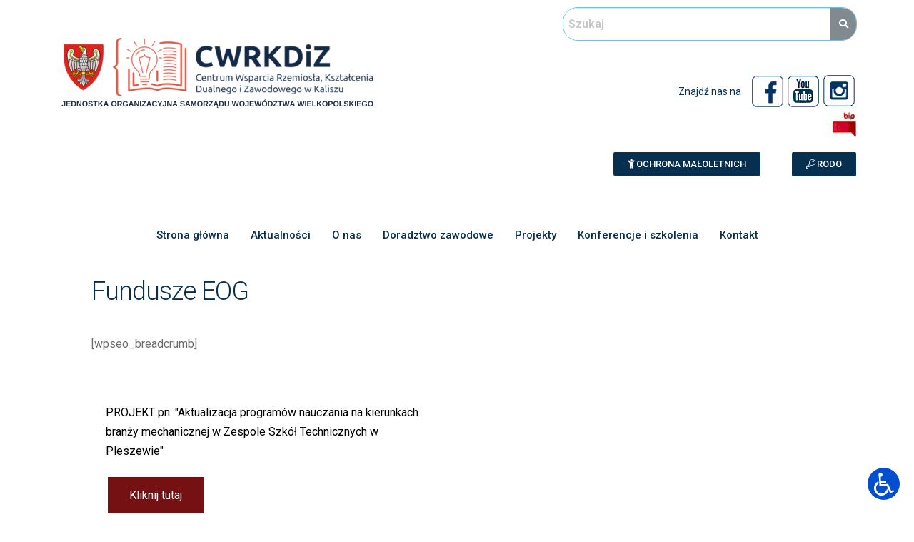

--- FILE ---
content_type: text/html; charset=UTF-8
request_url: https://cwrkdiz.kalisz.pl/projekty/fundusze-eog/
body_size: 16438
content:
<!doctype html>
<html lang="pl-PL">
<head>
<meta charset="UTF-8">
<meta name="viewport" content="width=device-width, initial-scale=1">
<link rel="profile" href="http://gmpg.org/xfn/11">
<link rel="pingback" href="https://cwrkdiz.kalisz.pl/xmlrpc.php">

<title>Fundusze EOG &#8211; Centrum Wsparcia Rzemiosła, Kształcenia Dualnego i Zawodowego w Kaliszu</title>
<meta name='robots' content='max-image-preview:large' />
<link rel='dns-prefetch' href='//fonts.googleapis.com' />
<link rel="alternate" type="application/rss+xml" title="Centrum Wsparcia Rzemiosła, Kształcenia Dualnego i Zawodowego w Kaliszu &raquo; Kanał z wpisami" href="https://cwrkdiz.kalisz.pl/feed/" />
<link rel="alternate" type="application/rss+xml" title="Centrum Wsparcia Rzemiosła, Kształcenia Dualnego i Zawodowego w Kaliszu &raquo; Kanał z komentarzami" href="https://cwrkdiz.kalisz.pl/comments/feed/" />
<link rel="alternate" title="oEmbed (JSON)" type="application/json+oembed" href="https://cwrkdiz.kalisz.pl/wp-json/oembed/1.0/embed?url=https%3A%2F%2Fcwrkdiz.kalisz.pl%2Fprojekty%2Ffundusze-eog%2F" />
<link rel="alternate" title="oEmbed (XML)" type="text/xml+oembed" href="https://cwrkdiz.kalisz.pl/wp-json/oembed/1.0/embed?url=https%3A%2F%2Fcwrkdiz.kalisz.pl%2Fprojekty%2Ffundusze-eog%2F&#038;format=xml" />
<style id='wp-img-auto-sizes-contain-inline-css'>
img:is([sizes=auto i],[sizes^="auto," i]){contain-intrinsic-size:3000px 1500px}
/*# sourceURL=wp-img-auto-sizes-contain-inline-css */
</style>
<link rel='stylesheet' id='upk-site-css' href='https://cwrkdiz.kalisz.pl/wp-content/plugins/ultimate-post-kit/assets/css/upk-site.css?ver=3.7.3' media='all' />
<link rel='stylesheet' id='wpb_wmca_accordion_style-css' href='https://cwrkdiz.kalisz.pl/wp-content/plugins/wpb-accordion-menu-or-category/elementor/../assets/css/wpb_wmca_style.css?ver=1.0' media='all' />
<style id='wp-emoji-styles-inline-css'>

	img.wp-smiley, img.emoji {
		display: inline !important;
		border: none !important;
		box-shadow: none !important;
		height: 1em !important;
		width: 1em !important;
		margin: 0 0.07em !important;
		vertical-align: -0.1em !important;
		background: none !important;
		padding: 0 !important;
	}
/*# sourceURL=wp-emoji-styles-inline-css */
</style>
<link rel='stylesheet' id='wp-block-library-css' href='https://cwrkdiz.kalisz.pl/wp-includes/css/dist/block-library/style.min.css?ver=6.9' media='all' />
<style id='global-styles-inline-css'>
:root{--wp--preset--aspect-ratio--square: 1;--wp--preset--aspect-ratio--4-3: 4/3;--wp--preset--aspect-ratio--3-4: 3/4;--wp--preset--aspect-ratio--3-2: 3/2;--wp--preset--aspect-ratio--2-3: 2/3;--wp--preset--aspect-ratio--16-9: 16/9;--wp--preset--aspect-ratio--9-16: 9/16;--wp--preset--color--black: #000000;--wp--preset--color--cyan-bluish-gray: #abb8c3;--wp--preset--color--white: #ffffff;--wp--preset--color--pale-pink: #f78da7;--wp--preset--color--vivid-red: #cf2e2e;--wp--preset--color--luminous-vivid-orange: #ff6900;--wp--preset--color--luminous-vivid-amber: #fcb900;--wp--preset--color--light-green-cyan: #7bdcb5;--wp--preset--color--vivid-green-cyan: #00d084;--wp--preset--color--pale-cyan-blue: #8ed1fc;--wp--preset--color--vivid-cyan-blue: #0693e3;--wp--preset--color--vivid-purple: #9b51e0;--wp--preset--gradient--vivid-cyan-blue-to-vivid-purple: linear-gradient(135deg,rgb(6,147,227) 0%,rgb(155,81,224) 100%);--wp--preset--gradient--light-green-cyan-to-vivid-green-cyan: linear-gradient(135deg,rgb(122,220,180) 0%,rgb(0,208,130) 100%);--wp--preset--gradient--luminous-vivid-amber-to-luminous-vivid-orange: linear-gradient(135deg,rgb(252,185,0) 0%,rgb(255,105,0) 100%);--wp--preset--gradient--luminous-vivid-orange-to-vivid-red: linear-gradient(135deg,rgb(255,105,0) 0%,rgb(207,46,46) 100%);--wp--preset--gradient--very-light-gray-to-cyan-bluish-gray: linear-gradient(135deg,rgb(238,238,238) 0%,rgb(169,184,195) 100%);--wp--preset--gradient--cool-to-warm-spectrum: linear-gradient(135deg,rgb(74,234,220) 0%,rgb(151,120,209) 20%,rgb(207,42,186) 40%,rgb(238,44,130) 60%,rgb(251,105,98) 80%,rgb(254,248,76) 100%);--wp--preset--gradient--blush-light-purple: linear-gradient(135deg,rgb(255,206,236) 0%,rgb(152,150,240) 100%);--wp--preset--gradient--blush-bordeaux: linear-gradient(135deg,rgb(254,205,165) 0%,rgb(254,45,45) 50%,rgb(107,0,62) 100%);--wp--preset--gradient--luminous-dusk: linear-gradient(135deg,rgb(255,203,112) 0%,rgb(199,81,192) 50%,rgb(65,88,208) 100%);--wp--preset--gradient--pale-ocean: linear-gradient(135deg,rgb(255,245,203) 0%,rgb(182,227,212) 50%,rgb(51,167,181) 100%);--wp--preset--gradient--electric-grass: linear-gradient(135deg,rgb(202,248,128) 0%,rgb(113,206,126) 100%);--wp--preset--gradient--midnight: linear-gradient(135deg,rgb(2,3,129) 0%,rgb(40,116,252) 100%);--wp--preset--font-size--small: 14px;--wp--preset--font-size--medium: 23px;--wp--preset--font-size--large: 26px;--wp--preset--font-size--x-large: 42px;--wp--preset--font-size--normal: 16px;--wp--preset--font-size--huge: 37px;--wp--preset--spacing--20: 0.44rem;--wp--preset--spacing--30: 0.67rem;--wp--preset--spacing--40: 1rem;--wp--preset--spacing--50: 1.5rem;--wp--preset--spacing--60: 2.25rem;--wp--preset--spacing--70: 3.38rem;--wp--preset--spacing--80: 5.06rem;--wp--preset--shadow--natural: 6px 6px 9px rgba(0, 0, 0, 0.2);--wp--preset--shadow--deep: 12px 12px 50px rgba(0, 0, 0, 0.4);--wp--preset--shadow--sharp: 6px 6px 0px rgba(0, 0, 0, 0.2);--wp--preset--shadow--outlined: 6px 6px 0px -3px rgb(255, 255, 255), 6px 6px rgb(0, 0, 0);--wp--preset--shadow--crisp: 6px 6px 0px rgb(0, 0, 0);}:where(.is-layout-flex){gap: 0.5em;}:where(.is-layout-grid){gap: 0.5em;}body .is-layout-flex{display: flex;}.is-layout-flex{flex-wrap: wrap;align-items: center;}.is-layout-flex > :is(*, div){margin: 0;}body .is-layout-grid{display: grid;}.is-layout-grid > :is(*, div){margin: 0;}:where(.wp-block-columns.is-layout-flex){gap: 2em;}:where(.wp-block-columns.is-layout-grid){gap: 2em;}:where(.wp-block-post-template.is-layout-flex){gap: 1.25em;}:where(.wp-block-post-template.is-layout-grid){gap: 1.25em;}.has-black-color{color: var(--wp--preset--color--black) !important;}.has-cyan-bluish-gray-color{color: var(--wp--preset--color--cyan-bluish-gray) !important;}.has-white-color{color: var(--wp--preset--color--white) !important;}.has-pale-pink-color{color: var(--wp--preset--color--pale-pink) !important;}.has-vivid-red-color{color: var(--wp--preset--color--vivid-red) !important;}.has-luminous-vivid-orange-color{color: var(--wp--preset--color--luminous-vivid-orange) !important;}.has-luminous-vivid-amber-color{color: var(--wp--preset--color--luminous-vivid-amber) !important;}.has-light-green-cyan-color{color: var(--wp--preset--color--light-green-cyan) !important;}.has-vivid-green-cyan-color{color: var(--wp--preset--color--vivid-green-cyan) !important;}.has-pale-cyan-blue-color{color: var(--wp--preset--color--pale-cyan-blue) !important;}.has-vivid-cyan-blue-color{color: var(--wp--preset--color--vivid-cyan-blue) !important;}.has-vivid-purple-color{color: var(--wp--preset--color--vivid-purple) !important;}.has-black-background-color{background-color: var(--wp--preset--color--black) !important;}.has-cyan-bluish-gray-background-color{background-color: var(--wp--preset--color--cyan-bluish-gray) !important;}.has-white-background-color{background-color: var(--wp--preset--color--white) !important;}.has-pale-pink-background-color{background-color: var(--wp--preset--color--pale-pink) !important;}.has-vivid-red-background-color{background-color: var(--wp--preset--color--vivid-red) !important;}.has-luminous-vivid-orange-background-color{background-color: var(--wp--preset--color--luminous-vivid-orange) !important;}.has-luminous-vivid-amber-background-color{background-color: var(--wp--preset--color--luminous-vivid-amber) !important;}.has-light-green-cyan-background-color{background-color: var(--wp--preset--color--light-green-cyan) !important;}.has-vivid-green-cyan-background-color{background-color: var(--wp--preset--color--vivid-green-cyan) !important;}.has-pale-cyan-blue-background-color{background-color: var(--wp--preset--color--pale-cyan-blue) !important;}.has-vivid-cyan-blue-background-color{background-color: var(--wp--preset--color--vivid-cyan-blue) !important;}.has-vivid-purple-background-color{background-color: var(--wp--preset--color--vivid-purple) !important;}.has-black-border-color{border-color: var(--wp--preset--color--black) !important;}.has-cyan-bluish-gray-border-color{border-color: var(--wp--preset--color--cyan-bluish-gray) !important;}.has-white-border-color{border-color: var(--wp--preset--color--white) !important;}.has-pale-pink-border-color{border-color: var(--wp--preset--color--pale-pink) !important;}.has-vivid-red-border-color{border-color: var(--wp--preset--color--vivid-red) !important;}.has-luminous-vivid-orange-border-color{border-color: var(--wp--preset--color--luminous-vivid-orange) !important;}.has-luminous-vivid-amber-border-color{border-color: var(--wp--preset--color--luminous-vivid-amber) !important;}.has-light-green-cyan-border-color{border-color: var(--wp--preset--color--light-green-cyan) !important;}.has-vivid-green-cyan-border-color{border-color: var(--wp--preset--color--vivid-green-cyan) !important;}.has-pale-cyan-blue-border-color{border-color: var(--wp--preset--color--pale-cyan-blue) !important;}.has-vivid-cyan-blue-border-color{border-color: var(--wp--preset--color--vivid-cyan-blue) !important;}.has-vivid-purple-border-color{border-color: var(--wp--preset--color--vivid-purple) !important;}.has-vivid-cyan-blue-to-vivid-purple-gradient-background{background: var(--wp--preset--gradient--vivid-cyan-blue-to-vivid-purple) !important;}.has-light-green-cyan-to-vivid-green-cyan-gradient-background{background: var(--wp--preset--gradient--light-green-cyan-to-vivid-green-cyan) !important;}.has-luminous-vivid-amber-to-luminous-vivid-orange-gradient-background{background: var(--wp--preset--gradient--luminous-vivid-amber-to-luminous-vivid-orange) !important;}.has-luminous-vivid-orange-to-vivid-red-gradient-background{background: var(--wp--preset--gradient--luminous-vivid-orange-to-vivid-red) !important;}.has-very-light-gray-to-cyan-bluish-gray-gradient-background{background: var(--wp--preset--gradient--very-light-gray-to-cyan-bluish-gray) !important;}.has-cool-to-warm-spectrum-gradient-background{background: var(--wp--preset--gradient--cool-to-warm-spectrum) !important;}.has-blush-light-purple-gradient-background{background: var(--wp--preset--gradient--blush-light-purple) !important;}.has-blush-bordeaux-gradient-background{background: var(--wp--preset--gradient--blush-bordeaux) !important;}.has-luminous-dusk-gradient-background{background: var(--wp--preset--gradient--luminous-dusk) !important;}.has-pale-ocean-gradient-background{background: var(--wp--preset--gradient--pale-ocean) !important;}.has-electric-grass-gradient-background{background: var(--wp--preset--gradient--electric-grass) !important;}.has-midnight-gradient-background{background: var(--wp--preset--gradient--midnight) !important;}.has-small-font-size{font-size: var(--wp--preset--font-size--small) !important;}.has-medium-font-size{font-size: var(--wp--preset--font-size--medium) !important;}.has-large-font-size{font-size: var(--wp--preset--font-size--large) !important;}.has-x-large-font-size{font-size: var(--wp--preset--font-size--x-large) !important;}
/*# sourceURL=global-styles-inline-css */
</style>

<style id='classic-theme-styles-inline-css'>
/*! This file is auto-generated */
.wp-block-button__link{color:#fff;background-color:#32373c;border-radius:9999px;box-shadow:none;text-decoration:none;padding:calc(.667em + 2px) calc(1.333em + 2px);font-size:1.125em}.wp-block-file__button{background:#32373c;color:#fff;text-decoration:none}
/*# sourceURL=/wp-includes/css/classic-themes.min.css */
</style>
<link rel='stylesheet' id='storefront-gutenberg-blocks-css' href='https://cwrkdiz.kalisz.pl/wp-content/themes/storefront/assets/css/base/gutenberg-blocks.css?ver=4.2.0' media='all' />
<style id='storefront-gutenberg-blocks-inline-css'>

				.wp-block-button__link:not(.has-text-color) {
					color: #ffffff;
				}

				.wp-block-button__link:not(.has-text-color):hover,
				.wp-block-button__link:not(.has-text-color):focus,
				.wp-block-button__link:not(.has-text-color):active {
					color: #ffffff;
				}

				.wp-block-button__link:not(.has-background) {
					background-color: #751113;
				}

				.wp-block-button__link:not(.has-background):hover,
				.wp-block-button__link:not(.has-background):focus,
				.wp-block-button__link:not(.has-background):active {
					border-color: #5c0000;
					background-color: #5c0000;
				}

				.wc-block-grid__products .wc-block-grid__product .wp-block-button__link {
					background-color: #751113;
					border-color: #751113;
					color: #ffffff;
				}

				.wp-block-quote footer,
				.wp-block-quote cite,
				.wp-block-quote__citation {
					color: #6d6d6d;
				}

				.wp-block-pullquote cite,
				.wp-block-pullquote footer,
				.wp-block-pullquote__citation {
					color: #6d6d6d;
				}

				.wp-block-image figcaption {
					color: #6d6d6d;
				}

				.wp-block-separator.is-style-dots::before {
					color: #073050;
				}

				.wp-block-file a.wp-block-file__button {
					color: #ffffff;
					background-color: #751113;
					border-color: #751113;
				}

				.wp-block-file a.wp-block-file__button:hover,
				.wp-block-file a.wp-block-file__button:focus,
				.wp-block-file a.wp-block-file__button:active {
					color: #ffffff;
					background-color: #5c0000;
				}

				.wp-block-code,
				.wp-block-preformatted pre {
					color: #6d6d6d;
				}

				.wp-block-table:not( .has-background ):not( .is-style-stripes ) tbody tr:nth-child(2n) td {
					background-color: #fdfdfd;
				}

				.wp-block-cover .wp-block-cover__inner-container h1:not(.has-text-color),
				.wp-block-cover .wp-block-cover__inner-container h2:not(.has-text-color),
				.wp-block-cover .wp-block-cover__inner-container h3:not(.has-text-color),
				.wp-block-cover .wp-block-cover__inner-container h4:not(.has-text-color),
				.wp-block-cover .wp-block-cover__inner-container h5:not(.has-text-color),
				.wp-block-cover .wp-block-cover__inner-container h6:not(.has-text-color) {
					color: #073050;
				}

				.wc-block-components-price-slider__range-input-progress,
				.rtl .wc-block-components-price-slider__range-input-progress {
					--range-color: #751113;
				}

				/* Target only IE11 */
				@media all and (-ms-high-contrast: none), (-ms-high-contrast: active) {
					.wc-block-components-price-slider__range-input-progress {
						background: #751113;
					}
				}

				.wc-block-components-button:not(.is-link) {
					background-color: #073050;
					color: #ffffff;
				}

				.wc-block-components-button:not(.is-link):hover,
				.wc-block-components-button:not(.is-link):focus,
				.wc-block-components-button:not(.is-link):active {
					background-color: #001737;
					color: #ffffff;
				}

				.wc-block-components-button:not(.is-link):disabled {
					background-color: #073050;
					color: #ffffff;
				}

				.wc-block-cart__submit-container {
					background-color: #ffffff;
				}

				.wc-block-cart__submit-container::before {
					color: rgba(220,220,220,0.5);
				}

				.wc-block-components-order-summary-item__quantity {
					background-color: #ffffff;
					border-color: #6d6d6d;
					box-shadow: 0 0 0 2px #ffffff;
					color: #6d6d6d;
				}
			
/*# sourceURL=storefront-gutenberg-blocks-inline-css */
</style>
<link rel='stylesheet' id='page-list-style-css' href='https://cwrkdiz.kalisz.pl/wp-content/plugins/page-list/css/page-list.css?ver=5.6' media='all' />
<link rel='stylesheet' id='hfe-style-css' href='https://cwrkdiz.kalisz.pl/wp-content/plugins/header-footer-elementor/assets/css/header-footer-elementor.css?ver=1.6.13' media='all' />
<style id='hfe-style-inline-css'>
.site-header {
				display: none;
			}.site-footer {
				display: none;
			}
/*# sourceURL=hfe-style-inline-css */
</style>
<link rel='stylesheet' id='elementor-frontend-css' href='https://cwrkdiz.kalisz.pl/wp-content/plugins/elementor/assets/css/frontend-lite.min.css?ver=3.13.0' media='all' />
<link rel='stylesheet' id='eael-general-css' href='https://cwrkdiz.kalisz.pl/wp-content/plugins/essential-addons-for-elementor-lite/assets/front-end/css/view/general.min.css?ver=5.7.2' media='all' />
<link rel='stylesheet' id='eael-2404-css' href='https://cwrkdiz.kalisz.pl/wp-content/uploads/essential-addons-elementor/eael-2404.css?ver=1680168335' media='all' />
<link rel='stylesheet' id='elementor-icons-css' href='https://cwrkdiz.kalisz.pl/wp-content/plugins/elementor/assets/lib/eicons/css/elementor-icons.min.css?ver=5.20.0' media='all' />
<style id='elementor-icons-inline-css'>

		.elementor-add-new-section .elementor-add-templately-promo-button{
            background-color: #5d4fff;
            background-image: url(https://cwrkdiz.kalisz.pl/wp-content/plugins/essential-addons-for-elementor-lite/assets/admin/images/templately/logo-icon.svg);
            background-repeat: no-repeat;
            background-position: center center;
            position: relative;
        }
        
		.elementor-add-new-section .elementor-add-templately-promo-button > i{
            height: 12px;
        }
        
        body .elementor-add-new-section .elementor-add-section-area-button {
            margin-left: 0;
        }

		.elementor-add-new-section .elementor-add-templately-promo-button{
            background-color: #5d4fff;
            background-image: url(https://cwrkdiz.kalisz.pl/wp-content/plugins/essential-addons-for-elementor-lite/assets/admin/images/templately/logo-icon.svg);
            background-repeat: no-repeat;
            background-position: center center;
            position: relative;
        }
        
		.elementor-add-new-section .elementor-add-templately-promo-button > i{
            height: 12px;
        }
        
        body .elementor-add-new-section .elementor-add-section-area-button {
            margin-left: 0;
        }
/*# sourceURL=elementor-icons-inline-css */
</style>
<link rel='stylesheet' id='swiper-css' href='https://cwrkdiz.kalisz.pl/wp-content/plugins/elementor/assets/lib/swiper/css/swiper.min.css?ver=5.3.6' media='all' />
<link rel='stylesheet' id='elementor-post-5-css' href='https://cwrkdiz.kalisz.pl/wp-content/uploads/elementor/css/post-5.css?ver=1683627979' media='all' />
<link rel='stylesheet' id='font-awesome-5-all-css' href='https://cwrkdiz.kalisz.pl/wp-content/plugins/elementor/assets/lib/font-awesome/css/all.min.css?ver=3.13.0' media='all' />
<link rel='stylesheet' id='font-awesome-4-shim-css' href='https://cwrkdiz.kalisz.pl/wp-content/plugins/elementor/assets/lib/font-awesome/css/v4-shims.min.css?ver=3.13.0' media='all' />
<link rel='stylesheet' id='elementor-global-css' href='https://cwrkdiz.kalisz.pl/wp-content/uploads/elementor/css/global.css?ver=1683628447' media='all' />
<link rel='stylesheet' id='elementor-post-2404-css' href='https://cwrkdiz.kalisz.pl/wp-content/uploads/elementor/css/post-2404.css?ver=1683637538' media='all' />
<link rel='stylesheet' id='hfe-widgets-style-css' href='https://cwrkdiz.kalisz.pl/wp-content/plugins/header-footer-elementor/inc/widgets-css/frontend.css?ver=1.6.13' media='all' />
<link rel='stylesheet' id='elementor-post-12-css' href='https://cwrkdiz.kalisz.pl/wp-content/uploads/elementor/css/post-12.css?ver=1723034474' media='all' />
<link rel='stylesheet' id='elementor-post-22-css' href='https://cwrkdiz.kalisz.pl/wp-content/uploads/elementor/css/post-22.css?ver=1683628448' media='all' />
<link rel='stylesheet' id='storefront-style-css' href='https://cwrkdiz.kalisz.pl/wp-content/themes/storefront/style.css?ver=4.2.0' media='all' />
<style id='storefront-style-inline-css'>

			.main-navigation ul li a,
			.site-title a,
			ul.menu li a,
			.site-branding h1 a,
			button.menu-toggle,
			button.menu-toggle:hover,
			.handheld-navigation .dropdown-toggle {
				color: #333333;
			}

			button.menu-toggle,
			button.menu-toggle:hover {
				border-color: #333333;
			}

			.main-navigation ul li a:hover,
			.main-navigation ul li:hover > a,
			.site-title a:hover,
			.site-header ul.menu li.current-menu-item > a {
				color: #747474;
			}

			table:not( .has-background ) th {
				background-color: #f8f8f8;
			}

			table:not( .has-background ) tbody td {
				background-color: #fdfdfd;
			}

			table:not( .has-background ) tbody tr:nth-child(2n) td,
			fieldset,
			fieldset legend {
				background-color: #fbfbfb;
			}

			.site-header,
			.secondary-navigation ul ul,
			.main-navigation ul.menu > li.menu-item-has-children:after,
			.secondary-navigation ul.menu ul,
			.storefront-handheld-footer-bar,
			.storefront-handheld-footer-bar ul li > a,
			.storefront-handheld-footer-bar ul li.search .site-search,
			button.menu-toggle,
			button.menu-toggle:hover {
				background-color: #ffffff;
			}

			p.site-description,
			.site-header,
			.storefront-handheld-footer-bar {
				color: #404040;
			}

			button.menu-toggle:after,
			button.menu-toggle:before,
			button.menu-toggle span:before {
				background-color: #333333;
			}

			h1, h2, h3, h4, h5, h6, .wc-block-grid__product-title {
				color: #073050;
			}

			.widget h1 {
				border-bottom-color: #073050;
			}

			body,
			.secondary-navigation a {
				color: #6d6d6d;
			}

			.widget-area .widget a,
			.hentry .entry-header .posted-on a,
			.hentry .entry-header .post-author a,
			.hentry .entry-header .post-comments a,
			.hentry .entry-header .byline a {
				color: #727272;
			}

			a {
				color: #751113;
			}

			a:focus,
			button:focus,
			.button.alt:focus,
			input:focus,
			textarea:focus,
			input[type="button"]:focus,
			input[type="reset"]:focus,
			input[type="submit"]:focus,
			input[type="email"]:focus,
			input[type="tel"]:focus,
			input[type="url"]:focus,
			input[type="password"]:focus,
			input[type="search"]:focus {
				outline-color: #751113;
			}

			button, input[type="button"], input[type="reset"], input[type="submit"], .button, .widget a.button {
				background-color: #751113;
				border-color: #751113;
				color: #ffffff;
			}

			button:hover, input[type="button"]:hover, input[type="reset"]:hover, input[type="submit"]:hover, .button:hover, .widget a.button:hover {
				background-color: #5c0000;
				border-color: #5c0000;
				color: #ffffff;
			}

			button.alt, input[type="button"].alt, input[type="reset"].alt, input[type="submit"].alt, .button.alt, .widget-area .widget a.button.alt {
				background-color: #073050;
				border-color: #073050;
				color: #ffffff;
			}

			button.alt:hover, input[type="button"].alt:hover, input[type="reset"].alt:hover, input[type="submit"].alt:hover, .button.alt:hover, .widget-area .widget a.button.alt:hover {
				background-color: #001737;
				border-color: #001737;
				color: #ffffff;
			}

			.pagination .page-numbers li .page-numbers.current {
				background-color: #e6e6e6;
				color: #636363;
			}

			#comments .comment-list .comment-content .comment-text {
				background-color: #f8f8f8;
			}

			.site-footer {
				background-color: #f0f0f0;
				color: #6d6d6d;
			}

			.site-footer a:not(.button):not(.components-button) {
				color: #333333;
			}

			.site-footer .storefront-handheld-footer-bar a:not(.button):not(.components-button) {
				color: #333333;
			}

			.site-footer h1, .site-footer h2, .site-footer h3, .site-footer h4, .site-footer h5, .site-footer h6, .site-footer .widget .widget-title, .site-footer .widget .widgettitle {
				color: #333333;
			}

			.page-template-template-homepage.has-post-thumbnail .type-page.has-post-thumbnail .entry-title {
				color: #073050;
			}

			.page-template-template-homepage.has-post-thumbnail .type-page.has-post-thumbnail .entry-content {
				color: #073050;
			}

			@media screen and ( min-width: 768px ) {
				.secondary-navigation ul.menu a:hover {
					color: #595959;
				}

				.secondary-navigation ul.menu a {
					color: #404040;
				}

				.main-navigation ul.menu ul.sub-menu,
				.main-navigation ul.nav-menu ul.children {
					background-color: #f0f0f0;
				}

				.site-header {
					border-bottom-color: #f0f0f0;
				}
			}
/*# sourceURL=storefront-style-inline-css */
</style>
<link rel='stylesheet' id='storefront-icons-css' href='https://cwrkdiz.kalisz.pl/wp-content/themes/storefront/assets/css/base/icons.css?ver=4.2.0' media='all' />
<link rel='stylesheet' id='storefront-fonts-css' href='https://fonts.googleapis.com/css?family=Source+Sans+Pro%3A400%2C300%2C300italic%2C400italic%2C600%2C700%2C900&#038;subset=latin%2Clatin-ext&#038;ver=4.2.0' media='all' />
<link rel='stylesheet' id='elementor-icons-ekiticons-css' href='https://cwrkdiz.kalisz.pl/wp-content/plugins/elementskit-lite/modules/elementskit-icon-pack/assets/css/ekiticons.css?ver=2.8.8' media='all' />
<link rel='stylesheet' id='ekit-widget-styles-css' href='https://cwrkdiz.kalisz.pl/wp-content/plugins/elementskit-lite/widgets/init/assets/css/widget-styles.css?ver=2.8.8' media='all' />
<link rel='stylesheet' id='ekit-responsive-css' href='https://cwrkdiz.kalisz.pl/wp-content/plugins/elementskit-lite/widgets/init/assets/css/responsive.css?ver=2.8.8' media='all' />
<link rel='stylesheet' id='google-fonts-1-css' href='https://fonts.googleapis.com/css?family=Roboto%3A100%2C100italic%2C200%2C200italic%2C300%2C300italic%2C400%2C400italic%2C500%2C500italic%2C600%2C600italic%2C700%2C700italic%2C800%2C800italic%2C900%2C900italic%7CRoboto+Slab%3A100%2C100italic%2C200%2C200italic%2C300%2C300italic%2C400%2C400italic%2C500%2C500italic%2C600%2C600italic%2C700%2C700italic%2C800%2C800italic%2C900%2C900italic&#038;display=auto&#038;subset=latin-ext&#038;ver=6.9' media='all' />
<link rel='stylesheet' id='elementor-icons-shared-0-css' href='https://cwrkdiz.kalisz.pl/wp-content/plugins/elementor/assets/lib/font-awesome/css/fontawesome.min.css?ver=5.15.3' media='all' />
<link rel='stylesheet' id='elementor-icons-fa-solid-css' href='https://cwrkdiz.kalisz.pl/wp-content/plugins/elementor/assets/lib/font-awesome/css/solid.min.css?ver=5.15.3' media='all' />
<link rel="preconnect" href="https://fonts.gstatic.com/" crossorigin><script src="https://cwrkdiz.kalisz.pl/wp-includes/js/jquery/jquery.min.js?ver=3.7.1" id="jquery-core-js"></script>
<script src="https://cwrkdiz.kalisz.pl/wp-includes/js/jquery/jquery-migrate.min.js?ver=3.4.1" id="jquery-migrate-js"></script>
<script src="https://cwrkdiz.kalisz.pl/wp-content/plugins/elementor/assets/lib/font-awesome/js/v4-shims.min.js?ver=3.13.0" id="font-awesome-4-shim-js"></script>
<link rel="https://api.w.org/" href="https://cwrkdiz.kalisz.pl/wp-json/" /><link rel="alternate" title="JSON" type="application/json" href="https://cwrkdiz.kalisz.pl/wp-json/wp/v2/pages/2404" /><link rel="EditURI" type="application/rsd+xml" title="RSD" href="https://cwrkdiz.kalisz.pl/xmlrpc.php?rsd" />
<meta name="generator" content="WordPress 6.9" />
<link rel="canonical" href="https://cwrkdiz.kalisz.pl/projekty/fundusze-eog/" />
<link rel='shortlink' href='https://cwrkdiz.kalisz.pl/?p=2404' />
<link type="text/css" href="https://cwrkdiz.kalisz.pl/wp-content/plugins/screenreader/libraries/controller/css/accessible.css" rel="stylesheet" charset="utf-8"/><script type="text/javascript" src="https://cwrkdiz.kalisz.pl/wp-content/plugins/screenreader/languages/pl-PL.js" charset="utf-8"></script><script type="text/javascript" src="https://cwrkdiz.kalisz.pl/wp-content/plugins/screenreader/libraries/tts/soundmanager/soundmanager2.js" charset="utf-8"></script><script type="text/javascript" src="https://cwrkdiz.kalisz.pl/wp-content/plugins/screenreader/libraries/tts/tts.js" charset="utf-8" defer="defer"></script><script type="text/javascript" src="https://cwrkdiz.kalisz.pl/wp-content/plugins/screenreader/libraries/controller/controller.js" charset="utf-8" defer="defer"></script><script type="text/javascript" src="https://cwrkdiz.kalisz.pl/wp-content/plugins/screenreader/libraries/tts/responsivevoice.js" charset="utf-8" defer="defer"></script><style type='text/css'>#accessibility-links #text_plugin{width:80px;}</style>	<script type="text/javascript">
		window.soundManager.url = 'https://cwrkdiz.kalisz.pl/wp-content/plugins/screenreader/libraries/tts/soundmanager/swf/';
		window.soundManager.debugMode = false;
		window.soundManager.defaultOptions.volume = 80;
	
		var screenReaderConfigOptions = {	baseURI: 'https://cwrkdiz.kalisz.pl/wp-content/plugins/screenreader/',
											token: 'cefc95310e14a8c6cdfc41318f8c5602',
											langCode: 'pl',
											chunkLength: 1000,
											gtranslateIntegration: 0,
											readElementsHovering: 0,
											elementsHoveringSelector: 'p',
											screenReaderVolume: '80',
											screenReaderVoiceSpeed: 'normal',
											position: 'bottomright',
											scrolling: 'fixed',
											targetAppendto: 'html',
											targetAppendMode: 'bottom',
											preload: 1,
											autoBackgroundColor: 1,
											readPage: 1,
											readChildNodes: 1,
											ieHighContrast: 1,
											ieHighContrastAdvanced: 1,
											selectedStorage: 'session',
											selectMainpageareaText: 0,
											excludeScripts: 1,
											readImages: 0,
											readImagesAttribute: 'alt',
											readImagesOrdering: 'before',
											readImagesHovering: 0,
											mainpageSelector: '*[name*=main], *[class*=main], *[id*=main]',
											showlabel: 1,
											labeltext: 'Screen Reader',
											screenreaderIcon: 'wheelchair',
											screenreader: 1,
											highcontrast: 1,
											highcontrastAlternate: 1,
											colorHue: 180,
											colorBrightness: 6,
											rootTarget: 0,
											dyslexicFont: 1,
											grayHues: 1,
											spacingSize: 1,
											spacingSizeMin: 0,
											spacingSizeMax: 10,
											bigCursor: 1,
											readingGuides: 1,
											readability: 1,
											readabilitySelector: '#main,article',
											hideImages: 1,
											fontsizeMinimizedToolbar: 0,
											hoverMinimizedToolbar: 0,
											fontsize: 1,
											fontsizeDefault: 100,
											fontsizeMin: 50,
											fontsizeMax: 200,
											fontsizeSelector: '',
											fontSizeHeadersIncrement: 20,
											toolbarBgcolor: '#EEE',
											template: 'accessible.css',
											templateOrientation: 'vertical',
											accesskey_play: 'P',
											accesskey_pause: 'E',
											accesskey_stop: 'S',
											accesskey_increase: 'O',
											accesskey_decrease: 'U',
											accesskey_reset: 'R',
											accesskey_highcontrast: 'H',
											accesskey_highcontrast2: 'J',
											accesskey_highcontrast3: 'K',
											accesskey_dyslexic: 'D',
											accesskey_grayhues: 'G',
											accesskey_spacingsize_increase: 'M',
											accesskey_spacingsize_decrease: 'N',
											accesskey_bigcursor: 'W',
											accesskey_reading_guides: 'V',
											accesskey_readability: 'Q',
											accesskey_hideimages: 'F',
											accesskey_skiptocontents: 'C',
											accesskey_minimized: 'L',
											volume_accesskeys: 1,
											accesskey_increase_volume: '+',
											accesskey_decrease_volume: '-',
											readerEngine: 'proxy_responsive',
											useMobileReaderEngine: 0,
											mobileReaderEngine: 'proxy_responsive',
											proxyResponsiveApikey: 'YkiNlVQr',
											hideOnMobile: 0,
											useMinimizedToolbar: 1,
											statusMinimizedToolbar: 'closed',
											minimizedToolbarOnlyMobile: 0,
											showSkipToContents: 1,
											skipToContentsSelector: '',
											removeLinksTarget: 0,
											resetButtonBehavior: 'fontsize'
										};
	</script><meta name="generator" content="Elementor 3.13.0; features: e_dom_optimization, e_optimized_assets_loading, e_optimized_css_loading, a11y_improvements, additional_custom_breakpoints; settings: css_print_method-external, google_font-enabled, font_display-auto">
<link rel="icon" href="https://cwrkdiz.kalisz.pl/wp-content/uploads/2023/05/cropped-Bez-nazwy-1-32x32.png" sizes="32x32" />
<link rel="icon" href="https://cwrkdiz.kalisz.pl/wp-content/uploads/2023/05/cropped-Bez-nazwy-1-192x192.png" sizes="192x192" />
<link rel="apple-touch-icon" href="https://cwrkdiz.kalisz.pl/wp-content/uploads/2023/05/cropped-Bez-nazwy-1-180x180.png" />
<meta name="msapplication-TileImage" content="https://cwrkdiz.kalisz.pl/wp-content/uploads/2023/05/cropped-Bez-nazwy-1-270x270.png" />
		<style id="wp-custom-css">
			body, button, input, textarea {
    
    font-family: "Roboto","HelveticaNeue-Light","Helvetica Neue Light","Helvetica Neue",Helvetica,Arial,"Lucida Grande",sans-serif;
}

.footer-wrapper a:hover {
	text-decoration: underline;
	color: #FFF;
}

#bip_sidebar_menu .wpb_category_n_menu_accordion > ul > li > a {
    border: 1px solid #000!important;
}

#bip_sidebar_menu  .wpb_category_n_menu_accordion > ul > li > a {
    background: transparent;
    color: #000000!important;
}
#bip_sidebar_menu  .wpb_category_n_menu_accordion > ul > li > a:hover {
    background-color: #751113;
    color: #fff!important;
}

#bip_sidebar_menu .wpb_category_n_menu_accordion ul > li li {
    background: #d7d7d7;
}

#bip_sidebar_menu .wpb_category_n_menu_accordion ul > li li a {
    color: #000!important;
}

#bip_sidebar_menu 
.wpb_category_n_menu_accordion > ul > li.current-menu-item > a {
    background-color: #751113;
    color: #fff!important;
}		</style>
		<link rel='stylesheet' id='elementor-post-182-css' href='https://cwrkdiz.kalisz.pl/wp-content/uploads/elementor/css/post-182.css?ver=1683628469' media='all' />
<link rel='stylesheet' id='e-animations-css' href='https://cwrkdiz.kalisz.pl/wp-content/plugins/elementor/assets/lib/animations/animations.min.css?ver=3.13.0' media='all' />
</head>

<body class="wp-singular page-template page-template-elementor_header_footer page page-id-2404 page-parent page-child parent-pageid-1093 wp-custom-logo wp-embed-responsive wp-theme-storefront ehf-header ehf-footer ehf-template-storefront ehf-stylesheet-storefront group-blog no-wc-breadcrumb storefront-full-width-content storefront-align-wide right-sidebar elementor-default elementor-template-full-width elementor-kit-5 elementor-page elementor-page-2404">



<div id="page" class="hfeed site">
			<header id="masthead" itemscope="itemscope" itemtype="https://schema.org/WPHeader">
			<p class="main-title bhf-hidden" itemprop="headline"><a href="https://cwrkdiz.kalisz.pl" title="Centrum Wsparcia Rzemiosła, Kształcenia Dualnego i Zawodowego w Kaliszu" rel="home">Centrum Wsparcia Rzemiosła, Kształcenia Dualnego i Zawodowego w Kaliszu</a></p>
					<div data-elementor-type="wp-post" data-elementor-id="12" class="elementor elementor-12">
									<section class="elementor-section elementor-top-section elementor-element elementor-element-60212a6 elementor-section-boxed elementor-section-height-default elementor-section-height-default" data-id="60212a6" data-element_type="section">
						<div class="elementor-container elementor-column-gap-default">
					<div class="elementor-column elementor-col-50 elementor-top-column elementor-element elementor-element-27fd111" data-id="27fd111" data-element_type="column">
			<div class="elementor-widget-wrap elementor-element-populated">
								<div class="elementor-element elementor-element-65c7b1a elementor-widget elementor-widget-site-logo" data-id="65c7b1a" data-element_type="widget" data-settings="{&quot;align&quot;:&quot;center&quot;,&quot;width&quot;:{&quot;unit&quot;:&quot;%&quot;,&quot;size&quot;:&quot;&quot;,&quot;sizes&quot;:[]},&quot;width_tablet&quot;:{&quot;unit&quot;:&quot;%&quot;,&quot;size&quot;:&quot;&quot;,&quot;sizes&quot;:[]},&quot;width_mobile&quot;:{&quot;unit&quot;:&quot;%&quot;,&quot;size&quot;:&quot;&quot;,&quot;sizes&quot;:[]},&quot;space&quot;:{&quot;unit&quot;:&quot;%&quot;,&quot;size&quot;:&quot;&quot;,&quot;sizes&quot;:[]},&quot;space_tablet&quot;:{&quot;unit&quot;:&quot;%&quot;,&quot;size&quot;:&quot;&quot;,&quot;sizes&quot;:[]},&quot;space_mobile&quot;:{&quot;unit&quot;:&quot;%&quot;,&quot;size&quot;:&quot;&quot;,&quot;sizes&quot;:[]},&quot;image_border_radius&quot;:{&quot;unit&quot;:&quot;px&quot;,&quot;top&quot;:&quot;&quot;,&quot;right&quot;:&quot;&quot;,&quot;bottom&quot;:&quot;&quot;,&quot;left&quot;:&quot;&quot;,&quot;isLinked&quot;:true},&quot;image_border_radius_tablet&quot;:{&quot;unit&quot;:&quot;px&quot;,&quot;top&quot;:&quot;&quot;,&quot;right&quot;:&quot;&quot;,&quot;bottom&quot;:&quot;&quot;,&quot;left&quot;:&quot;&quot;,&quot;isLinked&quot;:true},&quot;image_border_radius_mobile&quot;:{&quot;unit&quot;:&quot;px&quot;,&quot;top&quot;:&quot;&quot;,&quot;right&quot;:&quot;&quot;,&quot;bottom&quot;:&quot;&quot;,&quot;left&quot;:&quot;&quot;,&quot;isLinked&quot;:true},&quot;caption_padding&quot;:{&quot;unit&quot;:&quot;px&quot;,&quot;top&quot;:&quot;&quot;,&quot;right&quot;:&quot;&quot;,&quot;bottom&quot;:&quot;&quot;,&quot;left&quot;:&quot;&quot;,&quot;isLinked&quot;:true},&quot;caption_padding_tablet&quot;:{&quot;unit&quot;:&quot;px&quot;,&quot;top&quot;:&quot;&quot;,&quot;right&quot;:&quot;&quot;,&quot;bottom&quot;:&quot;&quot;,&quot;left&quot;:&quot;&quot;,&quot;isLinked&quot;:true},&quot;caption_padding_mobile&quot;:{&quot;unit&quot;:&quot;px&quot;,&quot;top&quot;:&quot;&quot;,&quot;right&quot;:&quot;&quot;,&quot;bottom&quot;:&quot;&quot;,&quot;left&quot;:&quot;&quot;,&quot;isLinked&quot;:true},&quot;caption_space&quot;:{&quot;unit&quot;:&quot;px&quot;,&quot;size&quot;:0,&quot;sizes&quot;:[]},&quot;caption_space_tablet&quot;:{&quot;unit&quot;:&quot;px&quot;,&quot;size&quot;:&quot;&quot;,&quot;sizes&quot;:[]},&quot;caption_space_mobile&quot;:{&quot;unit&quot;:&quot;px&quot;,&quot;size&quot;:&quot;&quot;,&quot;sizes&quot;:[]}}" data-widget_type="site-logo.default">
				<div class="elementor-widget-container">
					<div class="hfe-site-logo">
													<a data-elementor-open-lightbox=""  class='elementor-clickable' href="https://cwrkdiz.kalisz.pl">
							<div class="hfe-site-logo-set">           
				<div class="hfe-site-logo-container">
					<img class="hfe-site-logo-img elementor-animation-"  src="https://cwrkdiz.kalisz.pl/wp-content/uploads/2022/03/Dodaj-podtytul1.png" alt="Dodaj podtytuł(1)"/>
				</div>
			</div>
							</a>
						</div>  
					</div>
				</div>
					</div>
		</div>
				<div class="elementor-column elementor-col-50 elementor-top-column elementor-element elementor-element-e266b6d" data-id="e266b6d" data-element_type="column">
			<div class="elementor-widget-wrap elementor-element-populated">
								<div class="elementor-element elementor-element-d588c3b hfe-search-layout-icon_text elementor-widget elementor-widget-hfe-search-button" data-id="d588c3b" data-element_type="widget" data-settings="{&quot;size&quot;:{&quot;unit&quot;:&quot;px&quot;,&quot;size&quot;:36,&quot;sizes&quot;:[]},&quot;icon_size&quot;:{&quot;unit&quot;:&quot;px&quot;,&quot;size&quot;:13,&quot;sizes&quot;:[]},&quot;size_tablet&quot;:{&quot;unit&quot;:&quot;px&quot;,&quot;size&quot;:&quot;&quot;,&quot;sizes&quot;:[]},&quot;size_mobile&quot;:{&quot;unit&quot;:&quot;px&quot;,&quot;size&quot;:&quot;&quot;,&quot;sizes&quot;:[]},&quot;icon_size_tablet&quot;:{&quot;unit&quot;:&quot;px&quot;,&quot;size&quot;:&quot;&quot;,&quot;sizes&quot;:[]},&quot;icon_size_mobile&quot;:{&quot;unit&quot;:&quot;px&quot;,&quot;size&quot;:&quot;&quot;,&quot;sizes&quot;:[]},&quot;button_width&quot;:{&quot;unit&quot;:&quot;px&quot;,&quot;size&quot;:&quot;&quot;,&quot;sizes&quot;:[]},&quot;button_width_tablet&quot;:{&quot;unit&quot;:&quot;px&quot;,&quot;size&quot;:&quot;&quot;,&quot;sizes&quot;:[]},&quot;button_width_mobile&quot;:{&quot;unit&quot;:&quot;px&quot;,&quot;size&quot;:&quot;&quot;,&quot;sizes&quot;:[]},&quot;close_icon_size&quot;:{&quot;unit&quot;:&quot;px&quot;,&quot;size&quot;:&quot;20&quot;,&quot;sizes&quot;:[]},&quot;close_icon_size_tablet&quot;:{&quot;unit&quot;:&quot;px&quot;,&quot;size&quot;:&quot;&quot;,&quot;sizes&quot;:[]},&quot;close_icon_size_mobile&quot;:{&quot;unit&quot;:&quot;px&quot;,&quot;size&quot;:&quot;&quot;,&quot;sizes&quot;:[]}}" data-widget_type="hfe-search-button.default">
				<div class="elementor-widget-container">
					<form class="hfe-search-button-wrapper" role="search" action="https://cwrkdiz.kalisz.pl" method="get">
						<div class="hfe-search-form__container" role="tablist">
									<input placeholder="Szukaj" class="hfe-search-form__input" type="search" name="s" title="Search" value="">
					<button id="clear-with-button" type="reset">
						<i class="fas fa-times" aria-hidden="true"></i>
					</button>
					<button class="hfe-search-submit" type="submit">
						<i class="fas fa-search" aria-hidden="true"></i>
					</button>
							</div>
				</form>
				</div>
				</div>
				<div class="elementor-element elementor-element-cc5b9b9 elementor-widget__width-auto elementor-widget elementor-widget-text-editor" data-id="cc5b9b9" data-element_type="widget" data-widget_type="text-editor.default">
				<div class="elementor-widget-container">
			<style>/*! elementor - v3.13.0 - 08-05-2023 */
.elementor-widget-text-editor.elementor-drop-cap-view-stacked .elementor-drop-cap{background-color:#69727d;color:#fff}.elementor-widget-text-editor.elementor-drop-cap-view-framed .elementor-drop-cap{color:#69727d;border:3px solid;background-color:transparent}.elementor-widget-text-editor:not(.elementor-drop-cap-view-default) .elementor-drop-cap{margin-top:8px}.elementor-widget-text-editor:not(.elementor-drop-cap-view-default) .elementor-drop-cap-letter{width:1em;height:1em}.elementor-widget-text-editor .elementor-drop-cap{float:left;text-align:center;line-height:1;font-size:50px}.elementor-widget-text-editor .elementor-drop-cap-letter{display:inline-block}</style>				Znajdź nas na						</div>
				</div>
				<div class="elementor-element elementor-element-cf91da4 elementor-widget__width-auto elementor-widget elementor-widget-image" data-id="cf91da4" data-element_type="widget" data-widget_type="image.default">
				<div class="elementor-widget-container">
			<style>/*! elementor - v3.13.0 - 08-05-2023 */
.elementor-widget-image{text-align:center}.elementor-widget-image a{display:inline-block}.elementor-widget-image a img[src$=".svg"]{width:48px}.elementor-widget-image img{vertical-align:middle;display:inline-block}</style>													<a href="https://web.facebook.com/cwrkdiz.kalisz/">
							<img width="50" height="50" src="https://cwrkdiz.kalisz.pl/wp-content/uploads/2022/03/sm-facebook.gif" class="elementor-animation-float attachment-large size-large wp-image-104" alt="" />								</a>
															</div>
				</div>
				<div class="elementor-element elementor-element-bb1c359 elementor-widget__width-auto elementor-widget elementor-widget-image" data-id="bb1c359" data-element_type="widget" data-widget_type="image.default">
				<div class="elementor-widget-container">
																<a href="https://www.youtube.com/@cwrkdizwkaliszu1493">
							<img width="50" height="50" src="https://cwrkdiz.kalisz.pl/wp-content/uploads/2022/03/sm-yt.gif" class="elementor-animation-float attachment-large size-large wp-image-106" alt="" />								</a>
															</div>
				</div>
				<div class="elementor-element elementor-element-18ad22f elementor-widget__width-auto elementor-widget elementor-widget-image" data-id="18ad22f" data-element_type="widget" data-widget_type="image.default">
				<div class="elementor-widget-container">
																<a href="https://www.instagram.com/cwrkdiz.kalisz/">
							<img width="50" height="50" src="https://cwrkdiz.kalisz.pl/wp-content/uploads/2022/03/sm-photo.gif" class="elementor-animation-float attachment-large size-large wp-image-105" alt="" />								</a>
															</div>
				</div>
				<div class="elementor-element elementor-element-0f16369 elementor-widget elementor-widget-image" data-id="0f16369" data-element_type="widget" data-widget_type="image.default">
				<div class="elementor-widget-container">
																<a href="/biuletyn-informacji-publicznej/informacje-ogolne/">
							<img src="https://cwrkdiz.kalisz.pl/wp-content/uploads/elementor/thumbs/bip-ql1qovdtn87a7lh6hfbtuc4vd23ccwhhn03zlo8900.gif" title="bip" alt="bip" class="elementor-animation-float" loading="lazy" />								</a>
															</div>
				</div>
					</div>
		</div>
							</div>
		</section>
				<section class="elementor-section elementor-top-section elementor-element elementor-element-0eeda27 elementor-section-boxed elementor-section-height-default elementor-section-height-default" data-id="0eeda27" data-element_type="section">
						<div class="elementor-container elementor-column-gap-default">
					<div class="elementor-column elementor-col-50 elementor-top-column elementor-element elementor-element-9f0e407" data-id="9f0e407" data-element_type="column">
			<div class="elementor-widget-wrap elementor-element-populated">
								<div class="elementor-element elementor-element-12c33f5 elementor-align-right elementor-widget elementor-widget-button" data-id="12c33f5" data-element_type="widget" data-widget_type="button.default">
				<div class="elementor-widget-container">
					<div class="elementor-button-wrapper">
			<a href="https://cwrkdiz.kalisz.pl/wp-content/uploads/2024/08/Standardy-ochrony-maloletnich-w-CWRKDiZ-w-Kaliszu-wersja-zupelna.pdf" class="elementor-button-link elementor-button elementor-size-xs" role="button">
						<span class="elementor-button-content-wrapper">
							<span class="elementor-button-icon elementor-align-icon-left">
				<i aria-hidden="true" class="fas fa-child"></i>			</span>
						<span class="elementor-button-text">OCHRONA MAŁOLETNICH</span>
		</span>
					</a>
		</div>
				</div>
				</div>
					</div>
		</div>
				<div class="elementor-column elementor-col-50 elementor-top-column elementor-element elementor-element-6a0d279" data-id="6a0d279" data-element_type="column">
			<div class="elementor-widget-wrap elementor-element-populated">
								<div class="elementor-element elementor-element-89f0157 elementor-align-right elementor-widget elementor-widget-button" data-id="89f0157" data-element_type="widget" data-widget_type="button.default">
				<div class="elementor-widget-container">
					<div class="elementor-button-wrapper">
			<a href="https://cwrkdiz.kalisz.pl/informacja-o-przetwarzaniu-danych-osobowych/" class="elementor-button-link elementor-button elementor-size-xs" role="button">
						<span class="elementor-button-content-wrapper">
							<span class="elementor-button-icon elementor-align-icon-left">
				<i aria-hidden="true" class="icon icon-key"></i>			</span>
						<span class="elementor-button-text">RODO</span>
		</span>
					</a>
		</div>
				</div>
				</div>
					</div>
		</div>
							</div>
		</section>
				<section class="elementor-section elementor-top-section elementor-element elementor-element-a40340e elementor-section-boxed elementor-section-height-default elementor-section-height-default" data-id="a40340e" data-element_type="section">
						<div class="elementor-container elementor-column-gap-default">
					<div class="elementor-column elementor-col-100 elementor-top-column elementor-element elementor-element-18f579b" data-id="18f579b" data-element_type="column">
			<div class="elementor-widget-wrap elementor-element-populated">
								<div class="elementor-element elementor-element-8ab6a4c elementor-widget elementor-widget-spacer" data-id="8ab6a4c" data-element_type="widget" data-widget_type="spacer.default">
				<div class="elementor-widget-container">
			<style>/*! elementor - v3.13.0 - 08-05-2023 */
.elementor-column .elementor-spacer-inner{height:var(--spacer-size)}.e-con{--container-widget-width:100%}.e-con-inner>.elementor-widget-spacer,.e-con>.elementor-widget-spacer{width:var(--container-widget-width,var(--spacer-size));--align-self:var(--container-widget-align-self,initial);--flex-shrink:0}.e-con-inner>.elementor-widget-spacer>.elementor-widget-container,.e-con-inner>.elementor-widget-spacer>.elementor-widget-container>.elementor-spacer,.e-con>.elementor-widget-spacer>.elementor-widget-container,.e-con>.elementor-widget-spacer>.elementor-widget-container>.elementor-spacer{height:100%}.e-con-inner>.elementor-widget-spacer>.elementor-widget-container>.elementor-spacer>.elementor-spacer-inner,.e-con>.elementor-widget-spacer>.elementor-widget-container>.elementor-spacer>.elementor-spacer-inner{height:var(--container-widget-height,var(--spacer-size))}</style>		<div class="elementor-spacer">
			<div class="elementor-spacer-inner"></div>
		</div>
				</div>
				</div>
				<div class="elementor-element elementor-element-53761d1 elementor-widget elementor-widget-ekit-nav-menu" data-id="53761d1" data-element_type="widget" data-widget_type="ekit-nav-menu.default">
				<div class="elementor-widget-container">
			<div class="ekit-wid-con ekit_menu_responsive_tablet" data-hamburger-icon="" data-hamburger-icon-type="icon" data-responsive-breakpoint="1024">            <button class="elementskit-menu-hamburger elementskit-menu-toggler"  type="button" aria-label="hamburger-icon">
                                    <span class="elementskit-menu-hamburger-icon"></span><span class="elementskit-menu-hamburger-icon"></span><span class="elementskit-menu-hamburger-icon"></span>
                            </button>
            <div id="ekit-megamenu-main-menu" class="elementskit-menu-container elementskit-menu-offcanvas-elements elementskit-navbar-nav-default elementskit_line_arrow ekit-nav-menu-one-page-no ekit-nav-dropdown-hover"><ul id="menu-main-menu" class="elementskit-navbar-nav elementskit-menu-po-center submenu-click-on-icon"><li id="menu-item-36" class="menu-item menu-item-type-custom menu-item-object-custom menu-item-36 nav-item elementskit-mobile-builder-content" data-vertical-menu=750px><a href="/" class="ekit-menu-nav-link">Strona główna</a></li>
<li id="menu-item-238" class="menu-item menu-item-type-post_type menu-item-object-page menu-item-238 nav-item elementskit-mobile-builder-content" data-vertical-menu=750px><a href="https://cwrkdiz.kalisz.pl/aktualnosci/" class="ekit-menu-nav-link">Aktualności</a></li>
<li id="menu-item-1065" class="menu-item menu-item-type-post_type menu-item-object-page menu-item-1065 nav-item elementskit-mobile-builder-content" data-vertical-menu=750px><a href="https://cwrkdiz.kalisz.pl/o-nas/" class="ekit-menu-nav-link">O nas</a></li>
<li id="menu-item-2741" class="menu-item menu-item-type-post_type menu-item-object-page menu-item-2741 nav-item elementskit-mobile-builder-content" data-vertical-menu=750px><a href="https://cwrkdiz.kalisz.pl/doradztwo-zawodowe/" class="ekit-menu-nav-link">Doradztwo zawodowe</a></li>
<li id="menu-item-1098" class="menu-item menu-item-type-post_type menu-item-object-page current-page-ancestor menu-item-1098 nav-item elementskit-mobile-builder-content" data-vertical-menu=750px><a href="https://cwrkdiz.kalisz.pl/projekty/" class="ekit-menu-nav-link">Projekty</a></li>
<li id="menu-item-1101" class="menu-item menu-item-type-post_type menu-item-object-page menu-item-1101 nav-item elementskit-mobile-builder-content" data-vertical-menu=750px><a href="https://cwrkdiz.kalisz.pl/konferencje-i-szkolenia/" class="ekit-menu-nav-link">Konferencje i szkolenia</a></li>
<li id="menu-item-1056" class="menu-item menu-item-type-post_type menu-item-object-page menu-item-1056 nav-item elementskit-mobile-builder-content" data-vertical-menu=750px><a href="https://cwrkdiz.kalisz.pl/kontakt/" class="ekit-menu-nav-link">Kontakt</a></li>
</ul><div class="elementskit-nav-identity-panel">
				<div class="elementskit-site-title">
					<a class="elementskit-nav-logo" href="https://cwrkdiz.kalisz.pl" target="_self" rel="">
						<img src="" title="" alt="" />
					</a> 
				</div><button class="elementskit-menu-close elementskit-menu-toggler" type="button">X</button></div></div><div class="elementskit-menu-overlay elementskit-menu-offcanvas-elements elementskit-menu-toggler ekit-nav-menu--overlay"></div></div>		</div>
				</div>
					</div>
		</div>
							</div>
		</section>
							</div>
				</header>

	
	<header id="masthead" class="site-header" role="banner" style="">

		
	</header><!-- #masthead -->

	
	<div id="content" class="site-content" tabindex="-1">
		<div class="col-full">

				<div data-elementor-type="wp-page" data-elementor-id="2404" class="elementor elementor-2404">
									<section class="elementor-section elementor-top-section elementor-element elementor-element-7888e36 elementor-section-boxed elementor-section-height-default elementor-section-height-default" data-id="7888e36" data-element_type="section">
						<div class="elementor-container elementor-column-gap-default">
					<div class="elementor-column elementor-col-100 elementor-top-column elementor-element elementor-element-9f545a5" data-id="9f545a5" data-element_type="column">
			<div class="elementor-widget-wrap elementor-element-populated">
								<div class="elementor-element elementor-element-eb9051d elementor-widget elementor-widget-shortcode" data-id="eb9051d" data-element_type="widget" data-widget_type="shortcode.default">
				<div class="elementor-widget-container">
					<div class="elementor-shortcode">		<div data-elementor-type="wp-post" data-elementor-id="182" class="elementor elementor-182">
									<section class="elementor-section elementor-top-section elementor-element elementor-element-f8ca07c elementor-section-full_width elementor-section-height-default elementor-section-height-default" data-id="f8ca07c" data-element_type="section">
						<div class="elementor-container elementor-column-gap-default">
					<div class="elementor-column elementor-col-100 elementor-top-column elementor-element elementor-element-a0aee23" data-id="a0aee23" data-element_type="column">
			<div class="elementor-widget-wrap elementor-element-populated">
								<div class="elementor-element elementor-element-22c43e0 elementor-widget elementor-widget-page-title" data-id="22c43e0" data-element_type="widget" data-settings="{&quot;align&quot;:&quot;left&quot;}" data-widget_type="page-title.default">
				<div class="elementor-widget-container">
					
		<div class="hfe-page-title hfe-page-title-wrapper elementor-widget-heading">

											<a href="https://cwrkdiz.kalisz.pl">
						<h1 class="elementor-heading-title elementor-size-default">
								
				Fundusze EOG  
			</h1 > 
									</a>
					</div>
				</div>
				</div>
				<div class="elementor-element elementor-element-4e29749 elementor-widget elementor-widget-shortcode" data-id="4e29749" data-element_type="widget" data-widget_type="shortcode.default">
				<div class="elementor-widget-container">
					<div class="elementor-shortcode">[wpseo_breadcrumb]</div>
				</div>
				</div>
					</div>
		</div>
							</div>
		</section>
							</div>
		</div>
				</div>
				</div>
					</div>
		</div>
							</div>
		</section>
				<section class="elementor-section elementor-top-section elementor-element elementor-element-f7cf3c4 elementor-section-boxed elementor-section-height-default elementor-section-height-default" data-id="f7cf3c4" data-element_type="section">
						<div class="elementor-container elementor-column-gap-default">
					<div class="elementor-column elementor-col-50 elementor-top-column elementor-element elementor-element-0941047" data-id="0941047" data-element_type="column">
			<div class="elementor-widget-wrap elementor-element-populated">
								<div class="elementor-element elementor-element-183c66f content-align-cta-default elementor-widget elementor-widget-eael-cta-box" data-id="183c66f" data-element_type="widget" data-widget_type="eael-cta-box.default">
				<div class="elementor-widget-container">
					<div class="eael-call-to-action cta-basic bg-lite cta-preset-1">
        <p><p style="text-align: left;"><span style="color: #000000;">PROJEKT pn. "Aktualizacja programów nauczania na kierunkach branży mechanicznej w Zespole Szkół Technicznych w Pleszewie"</span></p></p><a href="https://cwrkdiz.kalisz.pl/projekty/fundusze-eog/aktualizacja-programow-nauczania-na-kierunkach-branzy-mechanicznej-w-zespole-szkol-technicznych-w-pleszewie/" class="cta-button  ">Kliknij tutaj</a>	</div>
						</div>
				</div>
					</div>
		</div>
				<div class="elementor-column elementor-col-50 elementor-top-column elementor-element elementor-element-aa3fee3" data-id="aa3fee3" data-element_type="column">
			<div class="elementor-widget-wrap">
									</div>
		</div>
							</div>
		</section>
							</div>
		
		</div><!-- .col-full -->
	</div><!-- #content -->

	
	<footer id="colophon" class="site-footer" role="contentinfo">
		<div class="col-full">

			
		</div><!-- .col-full -->
	</footer><!-- #colophon -->

			<footer itemtype="https://schema.org/WPFooter" itemscope="itemscope" id="colophon" role="contentinfo">
			<div class='footer-width-fixer'>		<div data-elementor-type="wp-post" data-elementor-id="22" class="elementor elementor-22">
									<section class="elementor-section elementor-top-section elementor-element elementor-element-c1bd282 elementor-section-full_width elementor-section-height-default elementor-section-height-default" data-id="c1bd282" data-element_type="section">
						<div class="elementor-container elementor-column-gap-default">
					<div class="elementor-column elementor-col-100 elementor-top-column elementor-element elementor-element-c45a1df" data-id="c45a1df" data-element_type="column">
			<div class="elementor-widget-wrap elementor-element-populated">
								<div class="elementor-element elementor-element-f0f2c7e elementor-widget elementor-widget-spacer" data-id="f0f2c7e" data-element_type="widget" data-widget_type="spacer.default">
				<div class="elementor-widget-container">
					<div class="elementor-spacer">
			<div class="elementor-spacer-inner"></div>
		</div>
				</div>
				</div>
					</div>
		</div>
							</div>
		</section>
				<section class="elementor-section elementor-top-section elementor-element elementor-element-b560d02 elementor-section-content-top footer-wrapper elementor-section-boxed elementor-section-height-default elementor-section-height-default" data-id="b560d02" data-element_type="section" data-settings="{&quot;background_background&quot;:&quot;classic&quot;}">
						<div class="elementor-container elementor-column-gap-default">
					<div class="elementor-column elementor-col-50 elementor-top-column elementor-element elementor-element-8116f88" data-id="8116f88" data-element_type="column">
			<div class="elementor-widget-wrap elementor-element-populated">
								<div class="elementor-element elementor-element-7093939 elementor-widget elementor-widget-elementskit-heading" data-id="7093939" data-element_type="widget" data-widget_type="elementskit-heading.default">
				<div class="elementor-widget-container">
			<div class="ekit-wid-con" ><div class="ekit-heading elementskit-section-title-wraper text_left   ekit_heading_tablet-   ekit_heading_mobile-"><h3 class="ekit-heading--title elementskit-section-title ">KONTAKT Z NAMI</h3><div class="ekit_heading_separetor_wraper ekit_heading_elementskit-border-divider"><div class="elementskit-border-divider"></div></div></div></div>		</div>
				</div>
				<div class="elementor-element elementor-element-bb46be1 elementor-widget elementor-widget-text-editor" data-id="bb46be1" data-element_type="widget" data-widget_type="text-editor.default">
				<div class="elementor-widget-container">
							<p><span style="color: #eeeeee;"><strong>CENTRUM WSPARCIA RZEMIOSŁA,<br>KSZTAŁCENIA DUALNEGO I ZAWODOWEGO W KALISZU</strong></span></p>
<p><span style="color: #eeeeee;">62-800 Kalisz, ul. Nowy Świat 13<br></span><span style="color: #eeeeee;">tel. 62 742 44 58<br></span><span style="color: #eeeeee;">e-mail:&nbsp;<span id="cloakf972a27426b8aca64b62845b191d82f7"><a style="color: #eeeeee;" href="mailto:biuro@cwrkdiz.kalisz.pl">biuro@cwrkdiz.kalisz.pl</a></span></span></p>						</div>
				</div>
				<div class="elementor-element elementor-element-fb6bde6 elementor-widget elementor-widget-elementskit-heading" data-id="fb6bde6" data-element_type="widget" data-widget_type="elementskit-heading.default">
				<div class="elementor-widget-container">
			<div class="ekit-wid-con" ><div class="ekit-heading elementskit-section-title-wraper text_left   ekit_heading_tablet-   ekit_heading_mobile-"><h3 class="ekit-heading--title elementskit-section-title ">CWRKDIZ W KALISZU</h3><div class="ekit_heading_separetor_wraper ekit_heading_elementskit-border-divider"><div class="elementskit-border-divider"></div></div></div></div>		</div>
				</div>
				<div class="elementor-element elementor-element-8c850e6 hfe-nav-menu__breakpoint-none hfe-nav-menu__align-left hfe-submenu-icon-arrow hfe-link-redirect-child elementor-widget elementor-widget-navigation-menu" data-id="8c850e6" data-element_type="widget" data-settings="{&quot;padding_horizontal_menu_item&quot;:{&quot;unit&quot;:&quot;px&quot;,&quot;size&quot;:0,&quot;sizes&quot;:[]},&quot;padding_vertical_menu_item&quot;:{&quot;unit&quot;:&quot;px&quot;,&quot;size&quot;:13,&quot;sizes&quot;:[]},&quot;menu_space_between&quot;:{&quot;unit&quot;:&quot;px&quot;,&quot;size&quot;:1,&quot;sizes&quot;:[]},&quot;padding_horizontal_menu_item_tablet&quot;:{&quot;unit&quot;:&quot;px&quot;,&quot;size&quot;:&quot;&quot;,&quot;sizes&quot;:[]},&quot;padding_horizontal_menu_item_mobile&quot;:{&quot;unit&quot;:&quot;px&quot;,&quot;size&quot;:&quot;&quot;,&quot;sizes&quot;:[]},&quot;padding_vertical_menu_item_tablet&quot;:{&quot;unit&quot;:&quot;px&quot;,&quot;size&quot;:&quot;&quot;,&quot;sizes&quot;:[]},&quot;padding_vertical_menu_item_mobile&quot;:{&quot;unit&quot;:&quot;px&quot;,&quot;size&quot;:&quot;&quot;,&quot;sizes&quot;:[]},&quot;menu_space_between_tablet&quot;:{&quot;unit&quot;:&quot;px&quot;,&quot;size&quot;:&quot;&quot;,&quot;sizes&quot;:[]},&quot;menu_space_between_mobile&quot;:{&quot;unit&quot;:&quot;px&quot;,&quot;size&quot;:&quot;&quot;,&quot;sizes&quot;:[]},&quot;dropdown_border_radius&quot;:{&quot;unit&quot;:&quot;px&quot;,&quot;top&quot;:&quot;&quot;,&quot;right&quot;:&quot;&quot;,&quot;bottom&quot;:&quot;&quot;,&quot;left&quot;:&quot;&quot;,&quot;isLinked&quot;:true},&quot;dropdown_border_radius_tablet&quot;:{&quot;unit&quot;:&quot;px&quot;,&quot;top&quot;:&quot;&quot;,&quot;right&quot;:&quot;&quot;,&quot;bottom&quot;:&quot;&quot;,&quot;left&quot;:&quot;&quot;,&quot;isLinked&quot;:true},&quot;dropdown_border_radius_mobile&quot;:{&quot;unit&quot;:&quot;px&quot;,&quot;top&quot;:&quot;&quot;,&quot;right&quot;:&quot;&quot;,&quot;bottom&quot;:&quot;&quot;,&quot;left&quot;:&quot;&quot;,&quot;isLinked&quot;:true},&quot;padding_horizontal_dropdown_item&quot;:{&quot;unit&quot;:&quot;px&quot;,&quot;size&quot;:&quot;&quot;,&quot;sizes&quot;:[]},&quot;padding_horizontal_dropdown_item_tablet&quot;:{&quot;unit&quot;:&quot;px&quot;,&quot;size&quot;:&quot;&quot;,&quot;sizes&quot;:[]},&quot;padding_horizontal_dropdown_item_mobile&quot;:{&quot;unit&quot;:&quot;px&quot;,&quot;size&quot;:&quot;&quot;,&quot;sizes&quot;:[]},&quot;padding_vertical_dropdown_item&quot;:{&quot;unit&quot;:&quot;px&quot;,&quot;size&quot;:15,&quot;sizes&quot;:[]},&quot;padding_vertical_dropdown_item_tablet&quot;:{&quot;unit&quot;:&quot;px&quot;,&quot;size&quot;:&quot;&quot;,&quot;sizes&quot;:[]},&quot;padding_vertical_dropdown_item_mobile&quot;:{&quot;unit&quot;:&quot;px&quot;,&quot;size&quot;:&quot;&quot;,&quot;sizes&quot;:[]},&quot;distance_from_menu&quot;:{&quot;unit&quot;:&quot;px&quot;,&quot;size&quot;:&quot;&quot;,&quot;sizes&quot;:[]},&quot;distance_from_menu_tablet&quot;:{&quot;unit&quot;:&quot;px&quot;,&quot;size&quot;:&quot;&quot;,&quot;sizes&quot;:[]},&quot;distance_from_menu_mobile&quot;:{&quot;unit&quot;:&quot;px&quot;,&quot;size&quot;:&quot;&quot;,&quot;sizes&quot;:[]},&quot;toggle_size&quot;:{&quot;unit&quot;:&quot;px&quot;,&quot;size&quot;:&quot;&quot;,&quot;sizes&quot;:[]},&quot;toggle_size_tablet&quot;:{&quot;unit&quot;:&quot;px&quot;,&quot;size&quot;:&quot;&quot;,&quot;sizes&quot;:[]},&quot;toggle_size_mobile&quot;:{&quot;unit&quot;:&quot;px&quot;,&quot;size&quot;:&quot;&quot;,&quot;sizes&quot;:[]},&quot;toggle_border_width&quot;:{&quot;unit&quot;:&quot;px&quot;,&quot;size&quot;:&quot;&quot;,&quot;sizes&quot;:[]},&quot;toggle_border_width_tablet&quot;:{&quot;unit&quot;:&quot;px&quot;,&quot;size&quot;:&quot;&quot;,&quot;sizes&quot;:[]},&quot;toggle_border_width_mobile&quot;:{&quot;unit&quot;:&quot;px&quot;,&quot;size&quot;:&quot;&quot;,&quot;sizes&quot;:[]},&quot;toggle_border_radius&quot;:{&quot;unit&quot;:&quot;px&quot;,&quot;size&quot;:&quot;&quot;,&quot;sizes&quot;:[]},&quot;toggle_border_radius_tablet&quot;:{&quot;unit&quot;:&quot;px&quot;,&quot;size&quot;:&quot;&quot;,&quot;sizes&quot;:[]},&quot;toggle_border_radius_mobile&quot;:{&quot;unit&quot;:&quot;px&quot;,&quot;size&quot;:&quot;&quot;,&quot;sizes&quot;:[]}}" data-widget_type="navigation-menu.default">
				<div class="elementor-widget-container">
						<div class="hfe-nav-menu hfe-layout-vertical hfe-nav-menu-layout vertical" data-layout="vertical">
				<div class="hfe-nav-menu__toggle elementor-clickable">
					<div class="hfe-nav-menu-icon">
											</div>
				</div>
				<nav class="hfe-nav-menu__layout-vertical hfe-nav-menu__submenu-arrow" data-toggle-icon="" data-close-icon="" data-full-width=""><ul id="menu-1-8c850e6" class="hfe-nav-menu"><li id="menu-item-3814" class="menu-item menu-item-type-post_type menu-item-object-page parent hfe-creative-menu"><a href="https://cwrkdiz.kalisz.pl/biuletyn-informacji-publicznej/informacje-ogolne-2/" class = "hfe-menu-item">Informacje ogólne</a></li>
<li id="menu-item-3815" class="menu-item menu-item-type-post_type menu-item-object-page parent hfe-creative-menu"><a href="https://cwrkdiz.kalisz.pl/biuletyn-informacji-publicznej/statut/" class = "hfe-menu-item">Statut</a></li>
<li id="menu-item-3816" class="menu-item menu-item-type-post_type menu-item-object-page menu-item-has-children parent hfe-has-submenu hfe-creative-menu"><div class="hfe-has-submenu-container"><a href="https://cwrkdiz.kalisz.pl/biuletyn-informacji-publicznej/regulamin-organizacyjny/" class = "hfe-menu-item">Regulamin organizacyjny<span class='hfe-menu-toggle sub-arrow hfe-menu-child-0'><i class='fa'></i></span></a></div>
<ul class="sub-menu">
	<li id="menu-item-3817" class="menu-item menu-item-type-post_type menu-item-object-page hfe-creative-menu"><a href="https://cwrkdiz.kalisz.pl/biuletyn-informacji-publicznej/schemat-organizacyjny/" class = "hfe-sub-menu-item">Schemat organizacyjny</a></li>
</ul>
</li>
<li id="menu-item-3830" class="menu-item menu-item-type-post_type menu-item-object-page parent hfe-creative-menu"><a href="https://cwrkdiz.kalisz.pl/biuletyn-informacji-publicznej/budzet-bilans-jednostki/" class = "hfe-menu-item">Budżet ( bilans jednostki )</a></li>
<li id="menu-item-3818" class="menu-item menu-item-type-post_type menu-item-object-page parent hfe-creative-menu"><a href="https://cwrkdiz.kalisz.pl/biuletyn-informacji-publicznej/nabor/" class = "hfe-menu-item">Nabory/konkursy</a></li>
<li id="menu-item-3821" class="menu-item menu-item-type-post_type menu-item-object-page menu-item-has-children parent hfe-has-submenu hfe-creative-menu"><div class="hfe-has-submenu-container"><a href="https://cwrkdiz.kalisz.pl/biuletyn-informacji-publicznej/zamowienia-publiczne/" class = "hfe-menu-item">Zamówienia publiczne<span class='hfe-menu-toggle sub-arrow hfe-menu-child-0'><i class='fa'></i></span></a></div>
<ul class="sub-menu">
	<li id="menu-item-3822" class="menu-item menu-item-type-post_type menu-item-object-page hfe-creative-menu"><a href="https://cwrkdiz.kalisz.pl/biuletyn-informacji-publicznej/ogloszenia-o-zamowieniach-pow-130-000-tys/" class = "hfe-sub-menu-item">Ogłoszenia o zamówieniach pow. 130 000 tyś</a></li>
	<li id="menu-item-3823" class="menu-item menu-item-type-post_type menu-item-object-page hfe-creative-menu"><a href="https://cwrkdiz.kalisz.pl/biuletyn-informacji-publicznej/zapytania-ofertowe/" class = "hfe-sub-menu-item">Zapytania ofertowe</a></li>
</ul>
</li>
<li id="menu-item-3831" class="menu-item menu-item-type-post_type menu-item-object-page parent hfe-creative-menu"><a href="https://cwrkdiz.kalisz.pl/biuletyn-informacji-publicznej/realizowane-zadania-inwestycyjne/" class = "hfe-menu-item">Realizowane zadania inwestycyjne</a></li>
<li id="menu-item-3841" class="menu-item menu-item-type-post_type menu-item-object-page menu-item-has-children parent hfe-has-submenu hfe-creative-menu"><div class="hfe-has-submenu-container"><a href="https://cwrkdiz.kalisz.pl/biuletyn-informacji-publicznej/informacje-ogolne/" class = "hfe-menu-item">Ogłoszenia<span class='hfe-menu-toggle sub-arrow hfe-menu-child-0'><i class='fa'></i></span></a></div>
<ul class="sub-menu">
	<li id="menu-item-3845" class="menu-item menu-item-type-post_type menu-item-object-page hfe-creative-menu"><a href="https://cwrkdiz.kalisz.pl/biuletyn-informacji-publicznej/ogloszenie-o-otwartym-naborze-na-partnera-spoza-sektora-finansow-publicznych-w-celu-realizacji-projektu-partnerskiego-pn-grywalizacja-i-efektywne-doradztwo-zawodowe-przyszlosc-mlodych-europejc/" class = "hfe-sub-menu-item">Ogłoszenie o otwartym naborze na partnera spoza sektora finansów publicznych w celu realizacji projektu partnerskiego  pn.: „Grywalizacja i efektywne doradztwo zawodowe  – przyszłość młodych Europejczyków” realizowanego przez  Centrum Wsparcia Rzemiosła Kształcenia Dualnego i Zawodowego  w Kaliszu</a></li>
</ul>
</li>
<li id="menu-item-3832" class="menu-item menu-item-type-post_type menu-item-object-page menu-item-has-children parent hfe-has-submenu hfe-creative-menu"><div class="hfe-has-submenu-container"><a href="https://cwrkdiz.kalisz.pl/biuletyn-informacji-publicznej/rodo-polityka-prywatnosci/" class = "hfe-menu-item">RODO Polityka prywatności<span class='hfe-menu-toggle sub-arrow hfe-menu-child-0'><i class='fa'></i></span></a></div>
<ul class="sub-menu">
	<li id="menu-item-1835" class="menu-item menu-item-type-post_type menu-item-object-page hfe-creative-menu"><a href="https://cwrkdiz.kalisz.pl/informacja-o-przetwarzaniu-danych-osobowych/" class = "hfe-sub-menu-item">Informacja o przetwarzaniu danych osobowych</a></li>
	<li id="menu-item-1833" class="menu-item menu-item-type-post_type menu-item-object-page hfe-creative-menu"><a href="https://cwrkdiz.kalisz.pl/polityka-prywatnosci/" class = "hfe-sub-menu-item">Polityka prywatności</a></li>
</ul>
</li>
<li id="menu-item-3840" class="menu-item menu-item-type-post_type menu-item-object-page menu-item-has-children parent hfe-has-submenu hfe-creative-menu"><div class="hfe-has-submenu-container"><a href="https://cwrkdiz.kalisz.pl/biuletyn-informacji-publicznej/dostepnosc/" class = "hfe-menu-item">Dostępność<span class='hfe-menu-toggle sub-arrow hfe-menu-child-0'><i class='fa'></i></span></a></div>
<ul class="sub-menu">
	<li id="menu-item-1832" class="menu-item menu-item-type-post_type menu-item-object-page hfe-creative-menu"><a href="https://cwrkdiz.kalisz.pl/deklaracja-dostepnosci/" class = "hfe-sub-menu-item">Deklaracja dostępności</a></li>
	<li id="menu-item-3833" class="menu-item menu-item-type-post_type menu-item-object-page hfe-creative-menu"><a href="https://cwrkdiz.kalisz.pl/biuletyn-informacji-publicznej/raport-o-stanie-zapewnienia-dostepnosci-podmiotu-publicznego/" class = "hfe-sub-menu-item">Plan działania oraz raport o stanie zapewnienia dostępności podmiotu publicznego</a></li>
	<li id="menu-item-1834" class="menu-item menu-item-type-post_type menu-item-object-page hfe-creative-menu"><a href="https://cwrkdiz.kalisz.pl/informacja-dla-osob-gluchych/" class = "hfe-sub-menu-item">Informacja dla osób głuchych</a></li>
</ul>
</li>
<li id="menu-item-3882" class="menu-item menu-item-type-post_type menu-item-object-page parent hfe-creative-menu"><a href="https://cwrkdiz.kalisz.pl/biuletyn-informacji-publicznej/esp-epuap/" class = "hfe-menu-item">ESP – ePUAP</a></li>
<li id="menu-item-3835" class="menu-item menu-item-type-post_type menu-item-object-page parent hfe-creative-menu"><a href="https://cwrkdiz.kalisz.pl/biuletyn-informacji-publicznej/dostep-do-informacji-publicznej/" class = "hfe-menu-item">Dostęp do informacji publicznej</a></li>
</ul></nav>              
			</div>
					</div>
				</div>
					</div>
		</div>
				<div class="elementor-column elementor-col-50 elementor-top-column elementor-element elementor-element-ca7a65a" data-id="ca7a65a" data-element_type="column">
			<div class="elementor-widget-wrap elementor-element-populated">
								<div class="elementor-element elementor-element-21a9980 elementor-widget elementor-widget-elementskit-heading" data-id="21a9980" data-element_type="widget" data-widget_type="elementskit-heading.default">
				<div class="elementor-widget-container">
			<div class="ekit-wid-con" ><div class="ekit-heading elementskit-section-title-wraper text_left   ekit_heading_tablet-   ekit_heading_mobile-"><h3 class="ekit-heading--title elementskit-section-title ">GABINET DORADCÓW ZAWODOWYCH</h3><div class="ekit_heading_separetor_wraper ekit_heading_elementskit-border-divider"><div class="elementskit-border-divider"></div></div></div></div>		</div>
				</div>
				<div class="elementor-element elementor-element-045fbde elementor-widget elementor-widget-text-editor" data-id="045fbde" data-element_type="widget" data-widget_type="text-editor.default">
				<div class="elementor-widget-container">
							<p><span style="color: #eeeeee;"><strong>BIURO:</strong><br />62-800 Kalisz, ul. Nowy Świat 13</span></p><p><span style="color: #eeeeee;"><strong>DYŻURY NASZYCH DORADCÓW:<br /></strong></span><span style="color: #eeeeee;">poniedziałek / 7.30 &#8211; 15.30<br /></span><span style="color: #eeeeee;">wtorek / </span><span style="color: #eeeeee;">7.30 &#8211; 15.30</span><br /><span style="color: #eeeeee;">środa / </span><span style="color: #eeeeee;">7.30 &#8211; 15.30</span><br /><span style="color: #eeeeee;">czwartek / </span><span style="color: #eeeeee;">7.30 &#8211; 15.30</span><br /><span style="color: #eeeeee;">piątek / nieczynne<br /></span><span style="color: #eeeeee;"><strong><br /></strong></span></p><p><span style="color: #eeeeee;"><strong>Umawianie wizyt</strong> odbywa się pod nr tel. <strong>62 742 44 58<br /></strong></span><span style="color: #eeeeee;"><strong>od poniedziałku do piątku w godz. 7.30-15.30.</strong></span></p>						</div>
				</div>
					</div>
		</div>
							</div>
		</section>
				<section class="elementor-section elementor-top-section elementor-element elementor-element-e4bad9f elementor-section-full_width elementor-section-content-top elementor-section-height-default elementor-section-height-default" data-id="e4bad9f" data-element_type="section" data-settings="{&quot;background_background&quot;:&quot;classic&quot;}">
						<div class="elementor-container elementor-column-gap-default">
					<div class="elementor-column elementor-col-100 elementor-top-column elementor-element elementor-element-2ee209e" data-id="2ee209e" data-element_type="column">
			<div class="elementor-widget-wrap elementor-element-populated">
								<div class="elementor-element elementor-element-9870c0b elementor-widget elementor-widget-ekit-nav-menu" data-id="9870c0b" data-element_type="widget" data-widget_type="ekit-nav-menu.default">
				<div class="elementor-widget-container">
			<div class="ekit-wid-con ekit_menu_responsive_tablet" data-hamburger-icon="" data-hamburger-icon-type="icon" data-responsive-breakpoint="1024">            <button class="elementskit-menu-hamburger elementskit-menu-toggler"  type="button" aria-label="hamburger-icon">
                                    <span class="elementskit-menu-hamburger-icon"></span><span class="elementskit-menu-hamburger-icon"></span><span class="elementskit-menu-hamburger-icon"></span>
                            </button>
            <div id="ekit-megamenu-main-menu" class="elementskit-menu-container elementskit-menu-offcanvas-elements elementskit-navbar-nav-default elementskit_line_arrow ekit-nav-menu-one-page-no ekit-nav-dropdown-hover"><ul id="menu-main-menu-1" class="elementskit-navbar-nav elementskit-menu-po-center submenu-click-on-icon"><li class="menu-item menu-item-type-custom menu-item-object-custom menu-item-36 nav-item elementskit-mobile-builder-content" data-vertical-menu=750px><a href="/" class="ekit-menu-nav-link">Strona główna</a></li>
<li class="menu-item menu-item-type-post_type menu-item-object-page menu-item-238 nav-item elementskit-mobile-builder-content" data-vertical-menu=750px><a href="https://cwrkdiz.kalisz.pl/aktualnosci/" class="ekit-menu-nav-link">Aktualności</a></li>
<li class="menu-item menu-item-type-post_type menu-item-object-page menu-item-1065 nav-item elementskit-mobile-builder-content" data-vertical-menu=750px><a href="https://cwrkdiz.kalisz.pl/o-nas/" class="ekit-menu-nav-link">O nas</a></li>
<li class="menu-item menu-item-type-post_type menu-item-object-page menu-item-2741 nav-item elementskit-mobile-builder-content" data-vertical-menu=750px><a href="https://cwrkdiz.kalisz.pl/doradztwo-zawodowe/" class="ekit-menu-nav-link">Doradztwo zawodowe</a></li>
<li class="menu-item menu-item-type-post_type menu-item-object-page current-page-ancestor menu-item-1098 nav-item elementskit-mobile-builder-content" data-vertical-menu=750px><a href="https://cwrkdiz.kalisz.pl/projekty/" class="ekit-menu-nav-link">Projekty</a></li>
<li class="menu-item menu-item-type-post_type menu-item-object-page menu-item-1101 nav-item elementskit-mobile-builder-content" data-vertical-menu=750px><a href="https://cwrkdiz.kalisz.pl/konferencje-i-szkolenia/" class="ekit-menu-nav-link">Konferencje i szkolenia</a></li>
<li class="menu-item menu-item-type-post_type menu-item-object-page menu-item-1056 nav-item elementskit-mobile-builder-content" data-vertical-menu=750px><a href="https://cwrkdiz.kalisz.pl/kontakt/" class="ekit-menu-nav-link">Kontakt</a></li>
</ul><div class="elementskit-nav-identity-panel">
				<div class="elementskit-site-title">
					<a class="elementskit-nav-logo" href="https://cwrkdiz.kalisz.pl" target="_self" rel="">
						<img src="" title="" alt="" />
					</a> 
				</div><button class="elementskit-menu-close elementskit-menu-toggler" type="button">X</button></div></div><div class="elementskit-menu-overlay elementskit-menu-offcanvas-elements elementskit-menu-toggler ekit-nav-menu--overlay"></div></div>		</div>
				</div>
					</div>
		</div>
							</div>
		</section>
				<section class="elementor-section elementor-top-section elementor-element elementor-element-12387a4 elementor-section-boxed elementor-section-height-default elementor-section-height-default" data-id="12387a4" data-element_type="section">
						<div class="elementor-container elementor-column-gap-default">
					<div class="elementor-column elementor-col-50 elementor-top-column elementor-element elementor-element-3f3555a" data-id="3f3555a" data-element_type="column">
			<div class="elementor-widget-wrap elementor-element-populated">
								<div class="elementor-element elementor-element-f3d5e54 elementor-widget elementor-widget-text-editor" data-id="f3d5e54" data-element_type="widget" data-widget_type="text-editor.default">
				<div class="elementor-widget-container">
							<p>Wszelkie prawa zastrzeżone (c) 2022</p>						</div>
				</div>
					</div>
		</div>
				<div class="elementor-column elementor-col-50 elementor-top-column elementor-element elementor-element-c6d251e" data-id="c6d251e" data-element_type="column">
			<div class="elementor-widget-wrap elementor-element-populated">
								<div class="elementor-element elementor-element-0e90a92 elementor-widget elementor-widget-text-editor" data-id="0e90a92" data-element_type="widget" data-widget_type="text-editor.default">
				<div class="elementor-widget-container">
							<p style="text-align: right;"><a href="https://calisia.pl" target="_blank" rel="noopener">Wykonanie i realizacja calisia.pl</a></p>						</div>
				</div>
					</div>
		</div>
							</div>
		</section>
							</div>
		</div>		</footer>
	
</div><!-- #page -->

<script type="speculationrules">
{"prefetch":[{"source":"document","where":{"and":[{"href_matches":"/*"},{"not":{"href_matches":["/wp-*.php","/wp-admin/*","/wp-content/uploads/*","/wp-content/*","/wp-content/plugins/*","/wp-content/themes/storefront/*","/*\\?(.+)"]}},{"not":{"selector_matches":"a[rel~=\"nofollow\"]"}},{"not":{"selector_matches":".no-prefetch, .no-prefetch a"}}]},"eagerness":"conservative"}]}
</script>
<script id="eael-general-js-extra">
var localize = {"ajaxurl":"https://cwrkdiz.kalisz.pl/wp-admin/admin-ajax.php","nonce":"4845f23ffa","i18n":{"added":"Added ","compare":"Compare","loading":"Loading..."},"eael_translate_text":{"required_text":"is a required field","invalid_text":"Invalid","billing_text":"Billing","shipping_text":"Shipping","fg_mfp_counter_text":"of"},"page_permalink":"https://cwrkdiz.kalisz.pl/projekty/fundusze-eog/","cart_redirectition":"","cart_page_url":"","el_breakpoints":{"mobile":{"label":"Mobilny Pionowy","value":767,"default_value":767,"direction":"max","is_enabled":true},"mobile_extra":{"label":"Mobilny Poziomy","value":880,"default_value":880,"direction":"max","is_enabled":false},"tablet":{"label":"Tablet Portrait","value":1024,"default_value":1024,"direction":"max","is_enabled":true},"tablet_extra":{"label":"Tablet Landscape","value":1200,"default_value":1200,"direction":"max","is_enabled":false},"laptop":{"label":"Laptop","value":1366,"default_value":1366,"direction":"max","is_enabled":false},"widescreen":{"label":"Szeroki ekran","value":2400,"default_value":2400,"direction":"min","is_enabled":false}}};
//# sourceURL=eael-general-js-extra
</script>
<script src="https://cwrkdiz.kalisz.pl/wp-content/plugins/essential-addons-for-elementor-lite/assets/front-end/js/view/general.min.js?ver=5.7.2" id="eael-general-js"></script>
<script src="https://cwrkdiz.kalisz.pl/wp-content/uploads/essential-addons-elementor/eael-2404.js?ver=1680168335" id="eael-2404-js"></script>
<script src="https://cwrkdiz.kalisz.pl/wp-content/plugins/wpb-accordion-menu-or-category/elementor/../assets/js/jquery.cookie.js?ver=1.4.1" id="wpb_wmca_jquery_cookie-js"></script>
<script src="https://cwrkdiz.kalisz.pl/wp-content/plugins/wpb-accordion-menu-or-category/elementor/../assets/js/jquery.navgoco.min.js?ver=1.0" id="wpb_wmca_accordion_script-js"></script>
<script src="https://cwrkdiz.kalisz.pl/wp-content/plugins/wpb-accordion-menu-or-category/elementor/../assets/js/accordion-init.js?ver=1.0" id="wpb_wmca_accordion_init-js"></script>
<script src="https://cwrkdiz.kalisz.pl/wp-content/themes/storefront/assets/js/navigation.min.js?ver=4.2.0" id="storefront-navigation-js"></script>
<script src="https://cwrkdiz.kalisz.pl/wp-content/plugins/elementskit-lite/libs/framework/assets/js/frontend-script.js?ver=2.8.8" id="elementskit-framework-js-frontend-js"></script>
<script id="elementskit-framework-js-frontend-js-after">
		var elementskit = {
			resturl: 'https://cwrkdiz.kalisz.pl/wp-json/elementskit/v1/',
		}

		
//# sourceURL=elementskit-framework-js-frontend-js-after
</script>
<script src="https://cwrkdiz.kalisz.pl/wp-content/plugins/elementskit-lite/widgets/init/assets/js/widget-scripts.js?ver=2.8.8" id="ekit-widget-scripts-js"></script>
<script src="https://cwrkdiz.kalisz.pl/wp-content/plugins/header-footer-elementor/inc/js/frontend.js?ver=1.6.13" id="hfe-frontend-js-js"></script>
<script src="https://cwrkdiz.kalisz.pl/wp-content/plugins/elementor/assets/js/webpack.runtime.min.js?ver=3.13.0" id="elementor-webpack-runtime-js"></script>
<script src="https://cwrkdiz.kalisz.pl/wp-content/plugins/elementor/assets/js/frontend-modules.min.js?ver=3.13.0" id="elementor-frontend-modules-js"></script>
<script src="https://cwrkdiz.kalisz.pl/wp-content/plugins/elementor/assets/lib/waypoints/waypoints.min.js?ver=4.0.2" id="elementor-waypoints-js"></script>
<script src="https://cwrkdiz.kalisz.pl/wp-includes/js/jquery/ui/core.min.js?ver=1.13.3" id="jquery-ui-core-js"></script>
<script id="elementor-frontend-js-before">
var elementorFrontendConfig = {"environmentMode":{"edit":false,"wpPreview":false,"isScriptDebug":false},"i18n":{"shareOnFacebook":"Udost\u0119pnij na Facebooku","shareOnTwitter":"Udost\u0119pnij na Twitterze","pinIt":"Przypnij","download":"Pobierz","downloadImage":"Pobierz obraz","fullscreen":"Tryb pe\u0142noekranowy","zoom":"Powi\u0119ksz","share":"Udost\u0119pnij","playVideo":"Odtw\u00f3rz wideo","previous":"Poprzednie","next":"Nast\u0119pne","close":"Zamknij"},"is_rtl":false,"breakpoints":{"xs":0,"sm":480,"md":768,"lg":1025,"xl":1440,"xxl":1600},"responsive":{"breakpoints":{"mobile":{"label":"Mobilny Pionowy","value":767,"default_value":767,"direction":"max","is_enabled":true},"mobile_extra":{"label":"Mobilny Poziomy","value":880,"default_value":880,"direction":"max","is_enabled":false},"tablet":{"label":"Tablet Portrait","value":1024,"default_value":1024,"direction":"max","is_enabled":true},"tablet_extra":{"label":"Tablet Landscape","value":1200,"default_value":1200,"direction":"max","is_enabled":false},"laptop":{"label":"Laptop","value":1366,"default_value":1366,"direction":"max","is_enabled":false},"widescreen":{"label":"Szeroki ekran","value":2400,"default_value":2400,"direction":"min","is_enabled":false}}},"version":"3.13.0","is_static":false,"experimentalFeatures":{"e_dom_optimization":true,"e_optimized_assets_loading":true,"e_optimized_css_loading":true,"a11y_improvements":true,"additional_custom_breakpoints":true,"landing-pages":true},"urls":{"assets":"https:\/\/cwrkdiz.kalisz.pl\/wp-content\/plugins\/elementor\/assets\/"},"swiperClass":"swiper-container","settings":{"page":[],"editorPreferences":[]},"kit":{"active_breakpoints":["viewport_mobile","viewport_tablet"],"global_image_lightbox":"yes","lightbox_enable_counter":"yes","lightbox_enable_fullscreen":"yes","lightbox_enable_zoom":"yes","lightbox_enable_share":"yes","lightbox_title_src":"title","lightbox_description_src":"description"},"post":{"id":2404,"title":"Fundusze%20EOG%20%E2%80%93%20Centrum%20Wsparcia%20Rzemios%C5%82a%2C%20Kszta%C5%82cenia%20Dualnego%20i%20Zawodowego%20w%20Kaliszu","excerpt":"","featuredImage":false}};
//# sourceURL=elementor-frontend-js-before
</script>
<script src="https://cwrkdiz.kalisz.pl/wp-content/plugins/elementor/assets/js/frontend.min.js?ver=3.13.0" id="elementor-frontend-js"></script>
<script id="upk-site-js-extra">
var UltimatePostKitConfig = {"ajaxurl":"https://cwrkdiz.kalisz.pl/wp-admin/admin-ajax.php","nonce":"660891acda","mailchimp":{"subscribing":"Subscribing you please wait..."},"elements_data":{"sections":[],"columns":[],"widgets":[]}};
//# sourceURL=upk-site-js-extra
</script>
<script src="https://cwrkdiz.kalisz.pl/wp-content/plugins/ultimate-post-kit/assets/js/upk-site.min.js?ver=3.7.3" id="upk-site-js"></script>
<script src="https://cwrkdiz.kalisz.pl/wp-content/plugins/elementskit-lite/widgets/init/assets/js/animate-circle.js?ver=2.8.8" id="animate-circle-js"></script>
<script id="elementskit-elementor-js-extra">
var ekit_config = {"ajaxurl":"https://cwrkdiz.kalisz.pl/wp-admin/admin-ajax.php","nonce":"ce50a341c6"};
//# sourceURL=elementskit-elementor-js-extra
</script>
<script src="https://cwrkdiz.kalisz.pl/wp-content/plugins/elementskit-lite/widgets/init/assets/js/elementor.js?ver=2.8.8" id="elementskit-elementor-js"></script>
<script id="wp-emoji-settings" type="application/json">
{"baseUrl":"https://s.w.org/images/core/emoji/17.0.2/72x72/","ext":".png","svgUrl":"https://s.w.org/images/core/emoji/17.0.2/svg/","svgExt":".svg","source":{"concatemoji":"https://cwrkdiz.kalisz.pl/wp-includes/js/wp-emoji-release.min.js?ver=6.9"}}
</script>
<script type="module">
/*! This file is auto-generated */
const a=JSON.parse(document.getElementById("wp-emoji-settings").textContent),o=(window._wpemojiSettings=a,"wpEmojiSettingsSupports"),s=["flag","emoji"];function i(e){try{var t={supportTests:e,timestamp:(new Date).valueOf()};sessionStorage.setItem(o,JSON.stringify(t))}catch(e){}}function c(e,t,n){e.clearRect(0,0,e.canvas.width,e.canvas.height),e.fillText(t,0,0);t=new Uint32Array(e.getImageData(0,0,e.canvas.width,e.canvas.height).data);e.clearRect(0,0,e.canvas.width,e.canvas.height),e.fillText(n,0,0);const a=new Uint32Array(e.getImageData(0,0,e.canvas.width,e.canvas.height).data);return t.every((e,t)=>e===a[t])}function p(e,t){e.clearRect(0,0,e.canvas.width,e.canvas.height),e.fillText(t,0,0);var n=e.getImageData(16,16,1,1);for(let e=0;e<n.data.length;e++)if(0!==n.data[e])return!1;return!0}function u(e,t,n,a){switch(t){case"flag":return n(e,"\ud83c\udff3\ufe0f\u200d\u26a7\ufe0f","\ud83c\udff3\ufe0f\u200b\u26a7\ufe0f")?!1:!n(e,"\ud83c\udde8\ud83c\uddf6","\ud83c\udde8\u200b\ud83c\uddf6")&&!n(e,"\ud83c\udff4\udb40\udc67\udb40\udc62\udb40\udc65\udb40\udc6e\udb40\udc67\udb40\udc7f","\ud83c\udff4\u200b\udb40\udc67\u200b\udb40\udc62\u200b\udb40\udc65\u200b\udb40\udc6e\u200b\udb40\udc67\u200b\udb40\udc7f");case"emoji":return!a(e,"\ud83e\u1fac8")}return!1}function f(e,t,n,a){let r;const o=(r="undefined"!=typeof WorkerGlobalScope&&self instanceof WorkerGlobalScope?new OffscreenCanvas(300,150):document.createElement("canvas")).getContext("2d",{willReadFrequently:!0}),s=(o.textBaseline="top",o.font="600 32px Arial",{});return e.forEach(e=>{s[e]=t(o,e,n,a)}),s}function r(e){var t=document.createElement("script");t.src=e,t.defer=!0,document.head.appendChild(t)}a.supports={everything:!0,everythingExceptFlag:!0},new Promise(t=>{let n=function(){try{var e=JSON.parse(sessionStorage.getItem(o));if("object"==typeof e&&"number"==typeof e.timestamp&&(new Date).valueOf()<e.timestamp+604800&&"object"==typeof e.supportTests)return e.supportTests}catch(e){}return null}();if(!n){if("undefined"!=typeof Worker&&"undefined"!=typeof OffscreenCanvas&&"undefined"!=typeof URL&&URL.createObjectURL&&"undefined"!=typeof Blob)try{var e="postMessage("+f.toString()+"("+[JSON.stringify(s),u.toString(),c.toString(),p.toString()].join(",")+"));",a=new Blob([e],{type:"text/javascript"});const r=new Worker(URL.createObjectURL(a),{name:"wpTestEmojiSupports"});return void(r.onmessage=e=>{i(n=e.data),r.terminate(),t(n)})}catch(e){}i(n=f(s,u,c,p))}t(n)}).then(e=>{for(const n in e)a.supports[n]=e[n],a.supports.everything=a.supports.everything&&a.supports[n],"flag"!==n&&(a.supports.everythingExceptFlag=a.supports.everythingExceptFlag&&a.supports[n]);var t;a.supports.everythingExceptFlag=a.supports.everythingExceptFlag&&!a.supports.flag,a.supports.everything||((t=a.source||{}).concatemoji?r(t.concatemoji):t.wpemoji&&t.twemoji&&(r(t.twemoji),r(t.wpemoji)))});
//# sourceURL=https://cwrkdiz.kalisz.pl/wp-includes/js/wp-emoji-loader.min.js
</script>

</body>
</html>


--- FILE ---
content_type: text/css
request_url: https://cwrkdiz.kalisz.pl/wp-content/uploads/elementor/css/post-2404.css?ver=1683637538
body_size: 159
content:
.elementor-2404 .elementor-element.elementor-element-183c66f .eael-call-to-action{max-width:1170px;background-color:#FFFFFF;border-style:none;}.elementor-2404 .elementor-element.elementor-element-183c66f .eael-call-to-action.bg-img:after{background-color:#FFFFFF;}.elementor-2404 .elementor-element.elementor-element-183c66f .eael-call-to-action p{color:#083050;}.elementor-2404 .elementor-element.elementor-element-183c66f .eael-call-to-action .cta-button.cta-btn-preset-2 i{font-size:20px;}.elementor-2404 .elementor-element.elementor-element-183c66f .eael-call-to-action .cta-button.cta-btn-preset-2 svg{width:20px;height:20px;}.elementor-2404 .elementor-element.elementor-element-183c66f .eael-call-to-action.cta-preset-1:not(.cta-preset-2) .cta-button:not(.cta-secondary-button){color:#FFFFFF;background:#751113;}.elementor-2404 .elementor-element.elementor-element-183c66f .eael-call-to-action .cta-button:not(.cta-secondary-button){border-style:solid;}.elementor-2404 .elementor-element.elementor-element-183c66f .eael-call-to-action.cta-preset-1:not(.cta-preset-2) .cta-button:hover:not(.cta-secondary-button){color:#f9f9f9;background:#751113;}.elementor-2404 .elementor-element.elementor-element-183c66f .eael-call-to-action.cta-preset-1:not(.cta-preset-2) .cta-button:after:not(.cta-secondary-button){background:#751113;}

--- FILE ---
content_type: text/css
request_url: https://cwrkdiz.kalisz.pl/wp-content/uploads/elementor/css/post-12.css?ver=1723034474
body_size: 1220
content:
.elementor-bc-flex-widget .elementor-12 .elementor-element.elementor-element-27fd111.elementor-column .elementor-widget-wrap{align-items:center;}.elementor-12 .elementor-element.elementor-element-27fd111.elementor-column.elementor-element[data-element_type="column"] > .elementor-widget-wrap.elementor-element-populated{align-content:center;align-items:center;}.elementor-12 .elementor-element.elementor-element-65c7b1a .hfe-site-logo-container, .elementor-12 .elementor-element.elementor-element-65c7b1a .hfe-caption-width figcaption{text-align:center;}.elementor-12 .elementor-element.elementor-element-65c7b1a .hfe-site-logo-container .hfe-site-logo-img{border-style:none;}.elementor-12 .elementor-element.elementor-element-65c7b1a .widget-image-caption{margin-top:0px;margin-bottom:0px;}.elementor-bc-flex-widget .elementor-12 .elementor-element.elementor-element-e266b6d.elementor-column .elementor-widget-wrap{align-items:center;}.elementor-12 .elementor-element.elementor-element-e266b6d.elementor-column.elementor-element[data-element_type="column"] > .elementor-widget-wrap.elementor-element-populated{align-content:center;align-items:center;}.elementor-12 .elementor-element.elementor-element-e266b6d.elementor-column > .elementor-widget-wrap{justify-content:flex-end;}.elementor-12 .elementor-element.elementor-element-d588c3b .hfe-search-form__container{min-height:36px;}.elementor-12 .elementor-element.elementor-element-d588c3b .hfe-search-submit{min-width:36px;background-color:#818a91;font-size:13px;}.elementor-12 .elementor-element.elementor-element-d588c3b .hfe-search-form__input{padding-left:calc(36px / 5);padding-right:calc(36px / 5);}.elementor-12 .elementor-element.elementor-element-d588c3b .hfe-search-form__input::placeholder{color:#7A7A7A6B;}.elementor-12 .elementor-element.elementor-element-d588c3b .hfe-search-form__input, .elementor-12 .elementor-element.elementor-element-d588c3b .hfe-input-focus .hfe-search-icon-toggle .hfe-search-form__input{background-color:#FFFFFF;}.elementor-12 .elementor-element.elementor-element-d588c3b .hfe-search-icon-toggle .hfe-search-form__input{background-color:transparent;}.elementor-12 .elementor-element.elementor-element-d588c3b .hfe-search-form__container ,.elementor-12 .elementor-element.elementor-element-d588c3b .hfe-search-icon-toggle .hfe-search-form__input,.elementor-12 .elementor-element.elementor-element-d588c3b .hfe-input-focus .hfe-search-icon-toggle .hfe-search-form__input{border-style:solid;}.elementor-12 .elementor-element.elementor-element-d588c3b .hfe-search-form__container, .elementor-12 .elementor-element.elementor-element-d588c3b .hfe-search-icon-toggle .hfe-search-form__input,.elementor-12 .elementor-element.elementor-element-d588c3b .hfe-input-focus .hfe-search-icon-toggle .hfe-search-form__input{border-width:1px 1px 1px 1px;border-radius:21px;}.elementor-12 .elementor-element.elementor-element-d588c3b button.hfe-search-submit{color:#fff;}.elementor-12 .elementor-element.elementor-element-d588c3b .hfe-search-form__container button#clear i:before,
					.elementor-12 .elementor-element.elementor-element-d588c3b .hfe-search-icon-toggle button#clear i:before,
				.elementor-12 .elementor-element.elementor-element-d588c3b .hfe-search-form__container button#clear-with-button i:before{font-size:20px;}.elementor-12 .elementor-element.elementor-element-d588c3b .hfe-search-form__container button#clear-with-button,
					.elementor-12 .elementor-element.elementor-element-d588c3b .hfe-search-form__container button#clear,
					.elementor-12 .elementor-element.elementor-element-d588c3b .hfe-search-icon-toggle button#clear{color:#7a7a7a;}.elementor-12 .elementor-element.elementor-element-d588c3b > .elementor-widget-container{padding:0% 0% 0% 25%;}.elementor-12 .elementor-element.elementor-element-cc5b9b9{text-align:right;color:var( --e-global-color-0bee71f );font-family:"Roboto", Sans-serif;font-size:14px;font-weight:400;width:auto;max-width:auto;}.elementor-12 .elementor-element.elementor-element-cc5b9b9 > .elementor-widget-container{padding:0px 12px 0px 0px;}.elementor-12 .elementor-element.elementor-element-cf91da4{width:auto;max-width:auto;}.elementor-12 .elementor-element.elementor-element-bb1c359{width:auto;max-width:auto;}.elementor-12 .elementor-element.elementor-element-18ad22f{width:auto;max-width:auto;}.elementor-12 .elementor-element.elementor-element-0f16369{text-align:right;}.elementor-12 .elementor-element.elementor-element-12c33f5 .elementor-button .elementor-align-icon-right{margin-left:2px;}.elementor-12 .elementor-element.elementor-element-12c33f5 .elementor-button .elementor-align-icon-left{margin-right:2px;}.elementor-12 .elementor-element.elementor-element-12c33f5 .elementor-button{background-color:#073050;}.elementor-12 .elementor-element.elementor-element-89f0157 .elementor-button .elementor-align-icon-right{margin-left:2px;}.elementor-12 .elementor-element.elementor-element-89f0157 .elementor-button .elementor-align-icon-left{margin-right:2px;}.elementor-12 .elementor-element.elementor-element-89f0157 .elementor-button{background-color:#073050;}.elementor-12 .elementor-element.elementor-element-8ab6a4c{--spacer-size:15px;}.elementor-12 .elementor-element.elementor-element-53761d1 .elementskit-menu-container{height:55px;border-radius:0px 0px 0px 0px;}.elementor-12 .elementor-element.elementor-element-53761d1 .elementskit-navbar-nav > li > a{color:var( --e-global-color-0bee71f );padding:0px 15px 0px 15px;}.elementor-12 .elementor-element.elementor-element-53761d1 .elementskit-navbar-nav > li > a:hover{color:var( --e-global-color-801271e );}.elementor-12 .elementor-element.elementor-element-53761d1 .elementskit-navbar-nav > li > a:focus{color:var( --e-global-color-801271e );}.elementor-12 .elementor-element.elementor-element-53761d1 .elementskit-navbar-nav > li > a:active{color:var( --e-global-color-801271e );}.elementor-12 .elementor-element.elementor-element-53761d1 .elementskit-navbar-nav > li:hover > a{color:var( --e-global-color-801271e );}.elementor-12 .elementor-element.elementor-element-53761d1 .elementskit-navbar-nav > li:hover > a .elementskit-submenu-indicator{color:var( --e-global-color-801271e );}.elementor-12 .elementor-element.elementor-element-53761d1 .elementskit-navbar-nav > li > a:hover .elementskit-submenu-indicator{color:var( --e-global-color-801271e );}.elementor-12 .elementor-element.elementor-element-53761d1 .elementskit-navbar-nav > li > a:focus .elementskit-submenu-indicator{color:var( --e-global-color-801271e );}.elementor-12 .elementor-element.elementor-element-53761d1 .elementskit-navbar-nav > li > a:active .elementskit-submenu-indicator{color:var( --e-global-color-801271e );}.elementor-12 .elementor-element.elementor-element-53761d1 .elementskit-navbar-nav > li.current-menu-item > a{color:var( --e-global-color-801271e );}.elementor-12 .elementor-element.elementor-element-53761d1 .elementskit-navbar-nav > li.current-menu-ancestor > a{color:var( --e-global-color-801271e );}.elementor-12 .elementor-element.elementor-element-53761d1 .elementskit-navbar-nav > li.current-menu-ancestor > a .elementskit-submenu-indicator{color:var( --e-global-color-801271e );}.elementor-12 .elementor-element.elementor-element-53761d1 .elementskit-navbar-nav > li > a .elementskit-submenu-indicator{color:#101010;}.elementor-12 .elementor-element.elementor-element-53761d1 .elementskit-navbar-nav .elementskit-submenu-panel > li > a{padding:15px 15px 15px 15px;color:#000000;}.elementor-12 .elementor-element.elementor-element-53761d1 .elementskit-navbar-nav .elementskit-submenu-panel > li > a:hover{color:#707070;}.elementor-12 .elementor-element.elementor-element-53761d1 .elementskit-navbar-nav .elementskit-submenu-panel > li > a:focus{color:#707070;}.elementor-12 .elementor-element.elementor-element-53761d1 .elementskit-navbar-nav .elementskit-submenu-panel > li > a:active{color:#707070;}.elementor-12 .elementor-element.elementor-element-53761d1 .elementskit-navbar-nav .elementskit-submenu-panel > li:hover > a{color:#707070;}.elementor-12 .elementor-element.elementor-element-53761d1 .elementskit-navbar-nav .elementskit-submenu-panel > li.current-menu-item > a{color:#707070 !important;}.elementor-12 .elementor-element.elementor-element-53761d1 .elementskit-submenu-panel{padding:15px 0px 15px 0px;}.elementor-12 .elementor-element.elementor-element-53761d1 .elementskit-navbar-nav .elementskit-submenu-panel{border-radius:0px 0px 0px 0px;min-width:220px;}.elementor-12 .elementor-element.elementor-element-53761d1 .elementskit-menu-hamburger{float:right;}.elementor-12 .elementor-element.elementor-element-53761d1 .elementskit-menu-hamburger .elementskit-menu-hamburger-icon{background-color:rgba(0, 0, 0, 0.5);}.elementor-12 .elementor-element.elementor-element-53761d1 .elementskit-menu-hamburger > .ekit-menu-icon{color:rgba(0, 0, 0, 0.5);}.elementor-12 .elementor-element.elementor-element-53761d1 .elementskit-menu-hamburger:hover .elementskit-menu-hamburger-icon{background-color:rgba(0, 0, 0, 0.5);}.elementor-12 .elementor-element.elementor-element-53761d1 .elementskit-menu-hamburger:hover > .ekit-menu-icon{color:rgba(0, 0, 0, 0.5);}.elementor-12 .elementor-element.elementor-element-53761d1 .elementskit-menu-close{color:rgba(51, 51, 51, 1);}.elementor-12 .elementor-element.elementor-element-53761d1 .elementskit-menu-close:hover{color:rgba(0, 0, 0, 0.5);}@media(min-width:768px){.elementor-12 .elementor-element.elementor-element-9f0e407{width:88.156%;}.elementor-12 .elementor-element.elementor-element-6a0d279{width:11.8%;}}@media(max-width:1024px){.elementor-12 .elementor-element.elementor-element-53761d1 .elementskit-nav-identity-panel{padding:10px 0px 10px 0px;}.elementor-12 .elementor-element.elementor-element-53761d1 .elementskit-menu-container{max-width:350px;border-radius:0px 0px 0px 0px;}.elementor-12 .elementor-element.elementor-element-53761d1 .elementskit-navbar-nav > li > a{color:#000000;padding:10px 15px 10px 15px;}.elementor-12 .elementor-element.elementor-element-53761d1 .elementskit-navbar-nav .elementskit-submenu-panel > li > a{padding:15px 15px 15px 15px;}.elementor-12 .elementor-element.elementor-element-53761d1 .elementskit-navbar-nav .elementskit-submenu-panel{border-radius:0px 0px 0px 0px;}.elementor-12 .elementor-element.elementor-element-53761d1 .elementskit-menu-hamburger{padding:8px 8px 8px 8px;width:45px;border-radius:3px;}.elementor-12 .elementor-element.elementor-element-53761d1 .elementskit-menu-close{padding:8px 8px 8px 8px;margin:12px 12px 12px 12px;width:45px;border-radius:3px;}.elementor-12 .elementor-element.elementor-element-53761d1 .elementskit-nav-logo > img{max-width:160px;max-height:60px;}.elementor-12 .elementor-element.elementor-element-53761d1 .elementskit-nav-logo{margin:5px 0px 5px 0px;padding:5px 5px 5px 5px;}}@media(max-width:767px){.elementor-12 .elementor-element.elementor-element-53761d1 .elementskit-nav-logo > img{max-width:120px;max-height:50px;}}

--- FILE ---
content_type: text/css
request_url: https://cwrkdiz.kalisz.pl/wp-content/uploads/elementor/css/post-22.css?ver=1683628448
body_size: 1074
content:
.elementor-22 .elementor-element.elementor-element-f0f2c7e{--spacer-size:50px;}.elementor-22 .elementor-element.elementor-element-b560d02 > .elementor-container > .elementor-column > .elementor-widget-wrap{align-content:flex-start;align-items:flex-start;}.elementor-22 .elementor-element.elementor-element-b560d02:not(.elementor-motion-effects-element-type-background), .elementor-22 .elementor-element.elementor-element-b560d02 > .elementor-motion-effects-container > .elementor-motion-effects-layer{background-color:#073050;}.elementor-22 .elementor-element.elementor-element-b560d02{transition:background 0.3s, border 0.3s, border-radius 0.3s, box-shadow 0.3s;padding:30px 0px 0px 0px;}.elementor-22 .elementor-element.elementor-element-b560d02 > .elementor-background-overlay{transition:background 0.3s, border-radius 0.3s, opacity 0.3s;}.elementor-bc-flex-widget .elementor-22 .elementor-element.elementor-element-8116f88.elementor-column .elementor-widget-wrap{align-items:flex-start;}.elementor-22 .elementor-element.elementor-element-8116f88.elementor-column.elementor-element[data-element_type="column"] > .elementor-widget-wrap.elementor-element-populated{align-content:flex-start;align-items:flex-start;}.elementor-22 .elementor-element.elementor-element-7093939 .elementskit-section-title-wraper .elementskit-section-title{color:#FFFFFF;margin:0px 0px 0px 0px;font-weight:100;}.elementor-22 .elementor-element.elementor-element-7093939 .elementskit-section-title-wraper .elementskit-section-title > span{color:#000000;}.elementor-22 .elementor-element.elementor-element-7093939 .elementskit-section-title-wraper .elementskit-section-title:hover > span{color:#000000;}.elementor-22 .elementor-element.elementor-element-7093939 .elementskit-section-title-wraper .elementskit-border-divider{width:200px;background:linear-gradient(90deg, #FFFFFF 0%, #FFFFFF 100%);}.elementor-22 .elementor-element.elementor-element-7093939 .elementskit-section-title-wraper .elementskit-border-divider.elementskit-style-long{width:200px;height:4px;color:#FFFFFF;}.elementor-22 .elementor-element.elementor-element-7093939 .elementskit-section-title-wraper .elementskit-border-star{width:200px;height:4px;color:#FFFFFF;}.elementor-22 .elementor-element.elementor-element-7093939 .elementskit-section-title-wraper .elementskit-border-divider, .elementor-22 .elementor-element.elementor-element-7093939 .elementskit-border-divider::before{height:4px;}.elementor-22 .elementor-element.elementor-element-7093939 .elementskit-section-title-wraper .elementskit-border-divider:before{background-color:#FFFFFF;color:#FFFFFF;}.elementor-22 .elementor-element.elementor-element-7093939 .elementskit-section-title-wraper .elementskit-border-star:after{background-color:#FFFFFF;}.elementor-22 .elementor-element.elementor-element-7093939 > .elementor-widget-container{margin:0px 0px 15px 0px;}.elementor-22 .elementor-element.elementor-element-fb6bde6 .elementskit-section-title-wraper .elementskit-section-title{color:#FFFFFF;margin:0px 0px 0px 0px;font-weight:100;}.elementor-22 .elementor-element.elementor-element-fb6bde6 .elementskit-section-title-wraper .elementskit-section-title > span{color:#000000;}.elementor-22 .elementor-element.elementor-element-fb6bde6 .elementskit-section-title-wraper .elementskit-section-title:hover > span{color:#000000;}.elementor-22 .elementor-element.elementor-element-fb6bde6 .elementskit-section-title-wraper .elementskit-border-divider{width:200px;background:linear-gradient(90deg, #FFFFFF 0%, #FFFFFF 100%);}.elementor-22 .elementor-element.elementor-element-fb6bde6 .elementskit-section-title-wraper .elementskit-border-divider.elementskit-style-long{width:200px;height:4px;color:#FFFFFF;}.elementor-22 .elementor-element.elementor-element-fb6bde6 .elementskit-section-title-wraper .elementskit-border-star{width:200px;height:4px;color:#FFFFFF;}.elementor-22 .elementor-element.elementor-element-fb6bde6 .elementskit-section-title-wraper .elementskit-border-divider, .elementor-22 .elementor-element.elementor-element-fb6bde6 .elementskit-border-divider::before{height:4px;}.elementor-22 .elementor-element.elementor-element-fb6bde6 .elementskit-section-title-wraper .elementskit-border-divider:before{background-color:#FFFFFF;color:#FFFFFF;}.elementor-22 .elementor-element.elementor-element-fb6bde6 .elementskit-section-title-wraper .elementskit-border-star:after{background-color:#FFFFFF;}.elementor-22 .elementor-element.elementor-element-fb6bde6 > .elementor-widget-container{margin:0px 0px 15px 0px;}.elementor-22 .elementor-element.elementor-element-8c850e6 .menu-item a.hfe-menu-item{padding-left:0px;padding-right:0px;}.elementor-22 .elementor-element.elementor-element-8c850e6 .menu-item a.hfe-sub-menu-item{padding-left:calc( 0px + 20px );padding-right:0px;}.elementor-22 .elementor-element.elementor-element-8c850e6 .hfe-nav-menu__layout-vertical .menu-item ul ul a.hfe-sub-menu-item{padding-left:calc( 0px + 40px );padding-right:0px;}.elementor-22 .elementor-element.elementor-element-8c850e6 .hfe-nav-menu__layout-vertical .menu-item ul ul ul a.hfe-sub-menu-item{padding-left:calc( 0px + 60px );padding-right:0px;}.elementor-22 .elementor-element.elementor-element-8c850e6 .hfe-nav-menu__layout-vertical .menu-item ul ul ul ul a.hfe-sub-menu-item{padding-left:calc( 0px + 80px );padding-right:0px;}.elementor-22 .elementor-element.elementor-element-8c850e6 .menu-item a.hfe-menu-item, .elementor-22 .elementor-element.elementor-element-8c850e6 .menu-item a.hfe-sub-menu-item{padding-top:13px;padding-bottom:13px;}body:not(.rtl) .elementor-22 .elementor-element.elementor-element-8c850e6 .hfe-nav-menu__layout-horizontal .hfe-nav-menu > li.menu-item:not(:last-child){margin-right:1px;}body.rtl .elementor-22 .elementor-element.elementor-element-8c850e6 .hfe-nav-menu__layout-horizontal .hfe-nav-menu > li.menu-item:not(:last-child){margin-left:1px;}.elementor-22 .elementor-element.elementor-element-8c850e6 nav:not(.hfe-nav-menu__layout-horizontal) .hfe-nav-menu > li.menu-item:not(:last-child){margin-bottom:1px;}.elementor-22 .elementor-element.elementor-element-8c850e6 a.hfe-menu-item, .elementor-22 .elementor-element.elementor-element-8c850e6 a.hfe-sub-menu-item{font-family:"Roboto", Sans-serif;font-weight:400;text-decoration:none;line-height:1px;}.elementor-22 .elementor-element.elementor-element-8c850e6 .menu-item a.hfe-menu-item, .elementor-22 .elementor-element.elementor-element-8c850e6 .sub-menu a.hfe-sub-menu-item{color:#FFFFFF;}.elementor-22 .elementor-element.elementor-element-8c850e6 .menu-item a.hfe-menu-item:hover,
								.elementor-22 .elementor-element.elementor-element-8c850e6 .sub-menu a.hfe-sub-menu-item:hover,
								.elementor-22 .elementor-element.elementor-element-8c850e6 .menu-item.current-menu-item a.hfe-menu-item,
								.elementor-22 .elementor-element.elementor-element-8c850e6 .menu-item a.hfe-menu-item.highlighted,
								.elementor-22 .elementor-element.elementor-element-8c850e6 .menu-item a.hfe-menu-item:focus{color:var( --e-global-color-939f2a0 );}.elementor-22 .elementor-element.elementor-element-8c850e6 .sub-menu,
								.elementor-22 .elementor-element.elementor-element-8c850e6 nav.hfe-dropdown,
								.elementor-22 .elementor-element.elementor-element-8c850e6 nav.hfe-dropdown-expandible,
								.elementor-22 .elementor-element.elementor-element-8c850e6 nav.hfe-dropdown .menu-item a.hfe-menu-item,
								.elementor-22 .elementor-element.elementor-element-8c850e6 nav.hfe-dropdown .menu-item a.hfe-sub-menu-item{background-color:#fff;}.elementor-22 .elementor-element.elementor-element-8c850e6 .sub-menu a.hfe-sub-menu-item,
						 .elementor-22 .elementor-element.elementor-element-8c850e6 nav.hfe-dropdown li a.hfe-menu-item,
						 .elementor-22 .elementor-element.elementor-element-8c850e6 nav.hfe-dropdown li a.hfe-sub-menu-item,
						 .elementor-22 .elementor-element.elementor-element-8c850e6 nav.hfe-dropdown-expandible li a.hfe-menu-item,
						 .elementor-22 .elementor-element.elementor-element-8c850e6 nav.hfe-dropdown-expandible li a.hfe-sub-menu-item{padding-top:15px;padding-bottom:15px;}.elementor-22 .elementor-element.elementor-element-8c850e6 .sub-menu li.menu-item:not(:last-child), 
						.elementor-22 .elementor-element.elementor-element-8c850e6 nav.hfe-dropdown li.menu-item:not(:last-child),
						.elementor-22 .elementor-element.elementor-element-8c850e6 nav.hfe-dropdown-expandible li.menu-item:not(:last-child){border-bottom-style:solid;border-bottom-color:#c4c4c4;border-bottom-width:1px;}.elementor-22 .elementor-element.elementor-element-21a9980 .elementskit-section-title-wraper .elementskit-section-title{color:#FFFFFF;margin:0px 0px 0px 0px;font-weight:100;}.elementor-22 .elementor-element.elementor-element-21a9980 .elementskit-section-title-wraper .elementskit-section-title > span{color:#000000;}.elementor-22 .elementor-element.elementor-element-21a9980 .elementskit-section-title-wraper .elementskit-section-title:hover > span{color:#000000;}.elementor-22 .elementor-element.elementor-element-21a9980 .elementskit-section-title-wraper .elementskit-border-divider{width:200px;background:linear-gradient(90deg, #FFFFFF 0%, #FFFFFF 100%);}.elementor-22 .elementor-element.elementor-element-21a9980 .elementskit-section-title-wraper .elementskit-border-divider.elementskit-style-long{width:200px;height:4px;color:#FFFFFF;}.elementor-22 .elementor-element.elementor-element-21a9980 .elementskit-section-title-wraper .elementskit-border-star{width:200px;height:4px;color:#FFFFFF;}.elementor-22 .elementor-element.elementor-element-21a9980 .elementskit-section-title-wraper .elementskit-border-divider, .elementor-22 .elementor-element.elementor-element-21a9980 .elementskit-border-divider::before{height:4px;}.elementor-22 .elementor-element.elementor-element-21a9980 .elementskit-section-title-wraper .elementskit-border-divider:before{background-color:#FFFFFF;color:#FFFFFF;}.elementor-22 .elementor-element.elementor-element-21a9980 .elementskit-section-title-wraper .elementskit-border-star:after{background-color:#FFFFFF;}.elementor-22 .elementor-element.elementor-element-21a9980 > .elementor-widget-container{margin:0px 0px 15px 0px;}@media(max-width:1024px){body:not(.rtl) .elementor-22 .elementor-element.elementor-element-8c850e6.hfe-nav-menu__breakpoint-tablet .hfe-nav-menu__layout-horizontal .hfe-nav-menu > li.menu-item:not(:last-child){margin-right:0px;}body .elementor-22 .elementor-element.elementor-element-8c850e6 nav.hfe-nav-menu__layout-vertical .hfe-nav-menu > li.menu-item:not(:last-child){margin-bottom:0px;}}@media(max-width:767px){body:not(.rtl) .elementor-22 .elementor-element.elementor-element-8c850e6.hfe-nav-menu__breakpoint-mobile .hfe-nav-menu__layout-horizontal .hfe-nav-menu > li.menu-item:not(:last-child){margin-right:0px;}body .elementor-22 .elementor-element.elementor-element-8c850e6 nav.hfe-nav-menu__layout-vertical .hfe-nav-menu > li.menu-item:not(:last-child){margin-bottom:0px;}}

--- FILE ---
content_type: text/css
request_url: https://cwrkdiz.kalisz.pl/wp-content/uploads/elementor/css/post-182.css?ver=1683628469
body_size: 581
content:
.elementor-182 .elementor-element.elementor-element-22c43e0 .hfe-page-title-wrapper{text-align:left;}.elementor-182 .elementor-element.elementor-element-22c43e0 .elementor-heading-title, .elementor-182 .elementor-element.elementor-element-22c43e0 .hfe-page-title a{font-family:"Roboto", Sans-serif;font-size:1.5em;font-weight:300;color:var( --e-global-color-0bee71f );}.elementor-182 .elementor-element.elementor-element-22c43e0 .hfe-page-title-icon i{color:var( --e-global-color-0bee71f );}.elementor-182 .elementor-element.elementor-element-22c43e0 .hfe-page-title-icon svg{fill:var( --e-global-color-0bee71f );}@media(min-width:768px){.elementor-182 .elementor-element.elementor-element-a0aee23{width:100%;}}